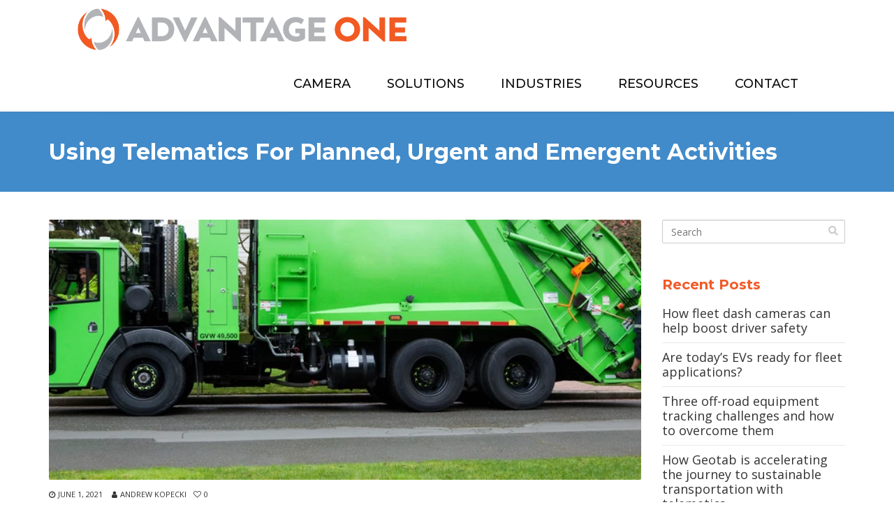

--- FILE ---
content_type: text/html; charset=UTF-8
request_url: https://www.advantageone.tech/using-telematics-for-planned-urgent-and-emergent-activities/
body_size: 100322
content:
<!DOCTYPE html>
<!--[if IE 6]><html class="ie ie6 no-js" lang="en-US"><![endif]-->
<!--[if IE 7]><html class="ie ie7 no-js" lang="en-US"><![endif]-->
<!--[if IE 8]><html class="ie ie8 no-js" lang="en-US"><![endif]-->
<!--[if !(IE 7) | !(IE 8) ]><!-->
<html class="no-js" lang="en-US">
<!--<![endif]-->
  <head>
    <meta charset="UTF-8" />
        <meta name="viewport" content="width=device-width, initial-scale=1, maximum-scale=1">
        <meta http-equiv="X-UA-Compatible" content="IE=edge" />
    <link rel="profile" href="https://gmpg.org/xfn/11" />
    <link rel="pingback" href="https://www.advantageone.tech/xmlrpc.php" />
        <link rel="shortcut icon" href="https://www.advantageone.tech/wp-content/uploads/2022/05/favicon.png" />    <meta name='robots' content='index, follow, max-image-preview:large, max-snippet:-1, max-video-preview:-1' />
	<style>img:is([sizes="auto" i], [sizes^="auto," i]) { contain-intrinsic-size: 3000px 1500px }</style>
	    <!-- Google Tag Manager -->
    <script>(function(w,d,s,l,i){w[l]=w[l]||[];w[l].push({'gtm.start':
    new Date().getTime(),event:'gtm.js'});var f=d.getElementsByTagName(s)[0],
    j=d.createElement(s),dl=l!='dataLayer'?'&l='+l:'';j.async=true;j.src=
    'https://www.googletagmanager.com/gtm.js?id='+i+dl;f.parentNode.insertBefore(j,f);
    })(window,document,'script','dataLayer','GTM-MFB62P4');</script>
    <!-- End Google Tag Manager -->

	<!-- This site is optimized with the Yoast SEO plugin v26.6 - https://yoast.com/wordpress/plugins/seo/ -->
	<title>Using Telematics For Planned, Urgent and Emergent Activities - Advantage One</title>
	<link rel="canonical" href="https://www.advantageone.tech/using-telematics-for-planned-urgent-and-emergent-activities/" />
	<meta property="og:locale" content="en_US" />
	<meta property="og:type" content="article" />
	<meta property="og:title" content="Using Telematics For Planned, Urgent and Emergent Activities - Advantage One" />
	<meta property="og:url" content="https://www.advantageone.tech/using-telematics-for-planned-urgent-and-emergent-activities/" />
	<meta property="og:site_name" content="Advantage One" />
	<meta property="article:publisher" content="https://www.facebook.com/advtracking1/" />
	<meta property="article:published_time" content="2021-06-01T13:18:16+00:00" />
	<meta property="article:modified_time" content="2022-07-09T10:25:03+00:00" />
	<meta property="og:image" content="https://www.advantageone.tech/wp-content/uploads/2022/05/8c248aebfd9b47968b491fe47268bd6c.png" />
	<meta property="og:image:width" content="681" />
	<meta property="og:image:height" content="512" />
	<meta property="og:image:type" content="image/png" />
	<meta name="author" content="Andrew Kopecki" />
	<meta name="twitter:card" content="summary_large_image" />
	<meta name="twitter:creator" content="@TrackingAsset" />
	<meta name="twitter:site" content="@TrackingAsset" />
	<meta name="twitter:label1" content="Written by" />
	<meta name="twitter:data1" content="Andrew Kopecki" />
	<meta name="twitter:label2" content="Est. reading time" />
	<meta name="twitter:data2" content="5 minutes" />
	<script type="application/ld+json" class="yoast-schema-graph">{"@context":"https://schema.org","@graph":[{"@type":"Article","@id":"https://www.advantageone.tech/using-telematics-for-planned-urgent-and-emergent-activities/#article","isPartOf":{"@id":"https://www.advantageone.tech/using-telematics-for-planned-urgent-and-emergent-activities/"},"author":{"name":"Andrew Kopecki","@id":"https://www.advantageone.tech/#/schema/person/92682cc197129916913d51d6856b0e92"},"headline":"Using Telematics For Planned, Urgent and Emergent Activities","datePublished":"2021-06-01T13:18:16+00:00","dateModified":"2022-07-09T10:25:03+00:00","mainEntityOfPage":{"@id":"https://www.advantageone.tech/using-telematics-for-planned-urgent-and-emergent-activities/"},"wordCount":1077,"publisher":{"@id":"https://www.advantageone.tech/#organization"},"image":{"@id":"https://www.advantageone.tech/using-telematics-for-planned-urgent-and-emergent-activities/#primaryimage"},"thumbnailUrl":"https://www.advantageone.tech/wp-content/uploads/2022/05/8c248aebfd9b47968b491fe47268bd6c.png","inLanguage":"en-US"},{"@type":"WebPage","@id":"https://www.advantageone.tech/using-telematics-for-planned-urgent-and-emergent-activities/","url":"https://www.advantageone.tech/using-telematics-for-planned-urgent-and-emergent-activities/","name":"Using Telematics For Planned, Urgent and Emergent Activities - Advantage One","isPartOf":{"@id":"https://www.advantageone.tech/#website"},"primaryImageOfPage":{"@id":"https://www.advantageone.tech/using-telematics-for-planned-urgent-and-emergent-activities/#primaryimage"},"image":{"@id":"https://www.advantageone.tech/using-telematics-for-planned-urgent-and-emergent-activities/#primaryimage"},"thumbnailUrl":"https://www.advantageone.tech/wp-content/uploads/2022/05/8c248aebfd9b47968b491fe47268bd6c.png","datePublished":"2021-06-01T13:18:16+00:00","dateModified":"2022-07-09T10:25:03+00:00","breadcrumb":{"@id":"https://www.advantageone.tech/using-telematics-for-planned-urgent-and-emergent-activities/#breadcrumb"},"inLanguage":"en-US","potentialAction":[{"@type":"ReadAction","target":["https://www.advantageone.tech/using-telematics-for-planned-urgent-and-emergent-activities/"]}]},{"@type":"ImageObject","inLanguage":"en-US","@id":"https://www.advantageone.tech/using-telematics-for-planned-urgent-and-emergent-activities/#primaryimage","url":"https://www.advantageone.tech/wp-content/uploads/2022/05/8c248aebfd9b47968b491fe47268bd6c.png","contentUrl":"https://www.advantageone.tech/wp-content/uploads/2022/05/8c248aebfd9b47968b491fe47268bd6c.png","width":681,"height":512},{"@type":"BreadcrumbList","@id":"https://www.advantageone.tech/using-telematics-for-planned-urgent-and-emergent-activities/#breadcrumb","itemListElement":[{"@type":"ListItem","position":1,"name":"Home","item":"https://www.advantageone.tech/"},{"@type":"ListItem","position":2,"name":"Using Telematics For Planned, Urgent and Emergent Activities"}]},{"@type":"WebSite","@id":"https://www.advantageone.tech/#website","url":"https://www.advantageone.tech/","name":"Advantage One","description":"","publisher":{"@id":"https://www.advantageone.tech/#organization"},"potentialAction":[{"@type":"SearchAction","target":{"@type":"EntryPoint","urlTemplate":"https://www.advantageone.tech/?s={search_term_string}"},"query-input":{"@type":"PropertyValueSpecification","valueRequired":true,"valueName":"search_term_string"}}],"inLanguage":"en-US"},{"@type":"Organization","@id":"https://www.advantageone.tech/#organization","name":"Advantage One","url":"https://www.advantageone.tech/","logo":{"@type":"ImageObject","inLanguage":"en-US","@id":"https://www.advantageone.tech/#/schema/logo/image/","url":"https://www.advantageone.tech/wp-content/uploads/2022/03/logo-1.png","contentUrl":"https://www.advantageone.tech/wp-content/uploads/2022/03/logo-1.png","width":460,"height":248,"caption":"Advantage One"},"image":{"@id":"https://www.advantageone.tech/#/schema/logo/image/"},"sameAs":["https://www.facebook.com/advtracking1/","https://x.com/TrackingAsset","https://www.linkedin.com/company/advantageassettracking/","https://www.instagram.com/advtracking/"]},{"@type":"Person","@id":"https://www.advantageone.tech/#/schema/person/92682cc197129916913d51d6856b0e92","name":"Andrew Kopecki","image":{"@type":"ImageObject","inLanguage":"en-US","@id":"https://www.advantageone.tech/#/schema/person/image/","url":"https://secure.gravatar.com/avatar/96e37caf1c20ecff156e06ce9e3f9464?s=96&d=mm&r=g","contentUrl":"https://secure.gravatar.com/avatar/96e37caf1c20ecff156e06ce9e3f9464?s=96&d=mm&r=g","caption":"Andrew Kopecki"},"url":"https://www.advantageone.tech/author/andrew-kopecki/"}]}</script>
	<!-- / Yoast SEO plugin. -->


<link rel='dns-prefetch' href='//www.googletagmanager.com' />
<link rel='dns-prefetch' href='//fonts.googleapis.com' />
<link rel="alternate" type="application/rss+xml" title="Advantage One &raquo; Feed" href="https://www.advantageone.tech/feed/" />
<link rel="alternate" type="application/rss+xml" title="Advantage One &raquo; Comments Feed" href="https://www.advantageone.tech/comments/feed/" />
<script type="text/javascript">
/* <![CDATA[ */
window._wpemojiSettings = {"baseUrl":"https:\/\/s.w.org\/images\/core\/emoji\/15.0.3\/72x72\/","ext":".png","svgUrl":"https:\/\/s.w.org\/images\/core\/emoji\/15.0.3\/svg\/","svgExt":".svg","source":{"concatemoji":"https:\/\/www.advantageone.tech\/wp-includes\/js\/wp-emoji-release.min.js?ver=6.7.4"}};
/*! This file is auto-generated */
!function(i,n){var o,s,e;function c(e){try{var t={supportTests:e,timestamp:(new Date).valueOf()};sessionStorage.setItem(o,JSON.stringify(t))}catch(e){}}function p(e,t,n){e.clearRect(0,0,e.canvas.width,e.canvas.height),e.fillText(t,0,0);var t=new Uint32Array(e.getImageData(0,0,e.canvas.width,e.canvas.height).data),r=(e.clearRect(0,0,e.canvas.width,e.canvas.height),e.fillText(n,0,0),new Uint32Array(e.getImageData(0,0,e.canvas.width,e.canvas.height).data));return t.every(function(e,t){return e===r[t]})}function u(e,t,n){switch(t){case"flag":return n(e,"\ud83c\udff3\ufe0f\u200d\u26a7\ufe0f","\ud83c\udff3\ufe0f\u200b\u26a7\ufe0f")?!1:!n(e,"\ud83c\uddfa\ud83c\uddf3","\ud83c\uddfa\u200b\ud83c\uddf3")&&!n(e,"\ud83c\udff4\udb40\udc67\udb40\udc62\udb40\udc65\udb40\udc6e\udb40\udc67\udb40\udc7f","\ud83c\udff4\u200b\udb40\udc67\u200b\udb40\udc62\u200b\udb40\udc65\u200b\udb40\udc6e\u200b\udb40\udc67\u200b\udb40\udc7f");case"emoji":return!n(e,"\ud83d\udc26\u200d\u2b1b","\ud83d\udc26\u200b\u2b1b")}return!1}function f(e,t,n){var r="undefined"!=typeof WorkerGlobalScope&&self instanceof WorkerGlobalScope?new OffscreenCanvas(300,150):i.createElement("canvas"),a=r.getContext("2d",{willReadFrequently:!0}),o=(a.textBaseline="top",a.font="600 32px Arial",{});return e.forEach(function(e){o[e]=t(a,e,n)}),o}function t(e){var t=i.createElement("script");t.src=e,t.defer=!0,i.head.appendChild(t)}"undefined"!=typeof Promise&&(o="wpEmojiSettingsSupports",s=["flag","emoji"],n.supports={everything:!0,everythingExceptFlag:!0},e=new Promise(function(e){i.addEventListener("DOMContentLoaded",e,{once:!0})}),new Promise(function(t){var n=function(){try{var e=JSON.parse(sessionStorage.getItem(o));if("object"==typeof e&&"number"==typeof e.timestamp&&(new Date).valueOf()<e.timestamp+604800&&"object"==typeof e.supportTests)return e.supportTests}catch(e){}return null}();if(!n){if("undefined"!=typeof Worker&&"undefined"!=typeof OffscreenCanvas&&"undefined"!=typeof URL&&URL.createObjectURL&&"undefined"!=typeof Blob)try{var e="postMessage("+f.toString()+"("+[JSON.stringify(s),u.toString(),p.toString()].join(",")+"));",r=new Blob([e],{type:"text/javascript"}),a=new Worker(URL.createObjectURL(r),{name:"wpTestEmojiSupports"});return void(a.onmessage=function(e){c(n=e.data),a.terminate(),t(n)})}catch(e){}c(n=f(s,u,p))}t(n)}).then(function(e){for(var t in e)n.supports[t]=e[t],n.supports.everything=n.supports.everything&&n.supports[t],"flag"!==t&&(n.supports.everythingExceptFlag=n.supports.everythingExceptFlag&&n.supports[t]);n.supports.everythingExceptFlag=n.supports.everythingExceptFlag&&!n.supports.flag,n.DOMReady=!1,n.readyCallback=function(){n.DOMReady=!0}}).then(function(){return e}).then(function(){var e;n.supports.everything||(n.readyCallback(),(e=n.source||{}).concatemoji?t(e.concatemoji):e.wpemoji&&e.twemoji&&(t(e.twemoji),t(e.wpemoji)))}))}((window,document),window._wpemojiSettings);
/* ]]> */
</script>
<style id='wp-emoji-styles-inline-css' type='text/css'>

	img.wp-smiley, img.emoji {
		display: inline !important;
		border: none !important;
		box-shadow: none !important;
		height: 1em !important;
		width: 1em !important;
		margin: 0 0.07em !important;
		vertical-align: -0.1em !important;
		background: none !important;
		padding: 0 !important;
	}
</style>
<link rel='stylesheet' id='wp-block-library-css' href='https://www.advantageone.tech/wp-includes/css/dist/block-library/style.min.css?ver=6.7.4' type='text/css' media='all' />
<style id='classic-theme-styles-inline-css' type='text/css'>
/*! This file is auto-generated */
.wp-block-button__link{color:#fff;background-color:#32373c;border-radius:9999px;box-shadow:none;text-decoration:none;padding:calc(.667em + 2px) calc(1.333em + 2px);font-size:1.125em}.wp-block-file__button{background:#32373c;color:#fff;text-decoration:none}
</style>
<style id='global-styles-inline-css' type='text/css'>
:root{--wp--preset--aspect-ratio--square: 1;--wp--preset--aspect-ratio--4-3: 4/3;--wp--preset--aspect-ratio--3-4: 3/4;--wp--preset--aspect-ratio--3-2: 3/2;--wp--preset--aspect-ratio--2-3: 2/3;--wp--preset--aspect-ratio--16-9: 16/9;--wp--preset--aspect-ratio--9-16: 9/16;--wp--preset--color--black: #000000;--wp--preset--color--cyan-bluish-gray: #abb8c3;--wp--preset--color--white: #ffffff;--wp--preset--color--pale-pink: #f78da7;--wp--preset--color--vivid-red: #cf2e2e;--wp--preset--color--luminous-vivid-orange: #ff6900;--wp--preset--color--luminous-vivid-amber: #fcb900;--wp--preset--color--light-green-cyan: #7bdcb5;--wp--preset--color--vivid-green-cyan: #00d084;--wp--preset--color--pale-cyan-blue: #8ed1fc;--wp--preset--color--vivid-cyan-blue: #0693e3;--wp--preset--color--vivid-purple: #9b51e0;--wp--preset--gradient--vivid-cyan-blue-to-vivid-purple: linear-gradient(135deg,rgba(6,147,227,1) 0%,rgb(155,81,224) 100%);--wp--preset--gradient--light-green-cyan-to-vivid-green-cyan: linear-gradient(135deg,rgb(122,220,180) 0%,rgb(0,208,130) 100%);--wp--preset--gradient--luminous-vivid-amber-to-luminous-vivid-orange: linear-gradient(135deg,rgba(252,185,0,1) 0%,rgba(255,105,0,1) 100%);--wp--preset--gradient--luminous-vivid-orange-to-vivid-red: linear-gradient(135deg,rgba(255,105,0,1) 0%,rgb(207,46,46) 100%);--wp--preset--gradient--very-light-gray-to-cyan-bluish-gray: linear-gradient(135deg,rgb(238,238,238) 0%,rgb(169,184,195) 100%);--wp--preset--gradient--cool-to-warm-spectrum: linear-gradient(135deg,rgb(74,234,220) 0%,rgb(151,120,209) 20%,rgb(207,42,186) 40%,rgb(238,44,130) 60%,rgb(251,105,98) 80%,rgb(254,248,76) 100%);--wp--preset--gradient--blush-light-purple: linear-gradient(135deg,rgb(255,206,236) 0%,rgb(152,150,240) 100%);--wp--preset--gradient--blush-bordeaux: linear-gradient(135deg,rgb(254,205,165) 0%,rgb(254,45,45) 50%,rgb(107,0,62) 100%);--wp--preset--gradient--luminous-dusk: linear-gradient(135deg,rgb(255,203,112) 0%,rgb(199,81,192) 50%,rgb(65,88,208) 100%);--wp--preset--gradient--pale-ocean: linear-gradient(135deg,rgb(255,245,203) 0%,rgb(182,227,212) 50%,rgb(51,167,181) 100%);--wp--preset--gradient--electric-grass: linear-gradient(135deg,rgb(202,248,128) 0%,rgb(113,206,126) 100%);--wp--preset--gradient--midnight: linear-gradient(135deg,rgb(2,3,129) 0%,rgb(40,116,252) 100%);--wp--preset--font-size--small: 13px;--wp--preset--font-size--medium: 20px;--wp--preset--font-size--large: 36px;--wp--preset--font-size--x-large: 42px;--wp--preset--spacing--20: 0.44rem;--wp--preset--spacing--30: 0.67rem;--wp--preset--spacing--40: 1rem;--wp--preset--spacing--50: 1.5rem;--wp--preset--spacing--60: 2.25rem;--wp--preset--spacing--70: 3.38rem;--wp--preset--spacing--80: 5.06rem;--wp--preset--shadow--natural: 6px 6px 9px rgba(0, 0, 0, 0.2);--wp--preset--shadow--deep: 12px 12px 50px rgba(0, 0, 0, 0.4);--wp--preset--shadow--sharp: 6px 6px 0px rgba(0, 0, 0, 0.2);--wp--preset--shadow--outlined: 6px 6px 0px -3px rgba(255, 255, 255, 1), 6px 6px rgba(0, 0, 0, 1);--wp--preset--shadow--crisp: 6px 6px 0px rgba(0, 0, 0, 1);}:where(.is-layout-flex){gap: 0.5em;}:where(.is-layout-grid){gap: 0.5em;}body .is-layout-flex{display: flex;}.is-layout-flex{flex-wrap: wrap;align-items: center;}.is-layout-flex > :is(*, div){margin: 0;}body .is-layout-grid{display: grid;}.is-layout-grid > :is(*, div){margin: 0;}:where(.wp-block-columns.is-layout-flex){gap: 2em;}:where(.wp-block-columns.is-layout-grid){gap: 2em;}:where(.wp-block-post-template.is-layout-flex){gap: 1.25em;}:where(.wp-block-post-template.is-layout-grid){gap: 1.25em;}.has-black-color{color: var(--wp--preset--color--black) !important;}.has-cyan-bluish-gray-color{color: var(--wp--preset--color--cyan-bluish-gray) !important;}.has-white-color{color: var(--wp--preset--color--white) !important;}.has-pale-pink-color{color: var(--wp--preset--color--pale-pink) !important;}.has-vivid-red-color{color: var(--wp--preset--color--vivid-red) !important;}.has-luminous-vivid-orange-color{color: var(--wp--preset--color--luminous-vivid-orange) !important;}.has-luminous-vivid-amber-color{color: var(--wp--preset--color--luminous-vivid-amber) !important;}.has-light-green-cyan-color{color: var(--wp--preset--color--light-green-cyan) !important;}.has-vivid-green-cyan-color{color: var(--wp--preset--color--vivid-green-cyan) !important;}.has-pale-cyan-blue-color{color: var(--wp--preset--color--pale-cyan-blue) !important;}.has-vivid-cyan-blue-color{color: var(--wp--preset--color--vivid-cyan-blue) !important;}.has-vivid-purple-color{color: var(--wp--preset--color--vivid-purple) !important;}.has-black-background-color{background-color: var(--wp--preset--color--black) !important;}.has-cyan-bluish-gray-background-color{background-color: var(--wp--preset--color--cyan-bluish-gray) !important;}.has-white-background-color{background-color: var(--wp--preset--color--white) !important;}.has-pale-pink-background-color{background-color: var(--wp--preset--color--pale-pink) !important;}.has-vivid-red-background-color{background-color: var(--wp--preset--color--vivid-red) !important;}.has-luminous-vivid-orange-background-color{background-color: var(--wp--preset--color--luminous-vivid-orange) !important;}.has-luminous-vivid-amber-background-color{background-color: var(--wp--preset--color--luminous-vivid-amber) !important;}.has-light-green-cyan-background-color{background-color: var(--wp--preset--color--light-green-cyan) !important;}.has-vivid-green-cyan-background-color{background-color: var(--wp--preset--color--vivid-green-cyan) !important;}.has-pale-cyan-blue-background-color{background-color: var(--wp--preset--color--pale-cyan-blue) !important;}.has-vivid-cyan-blue-background-color{background-color: var(--wp--preset--color--vivid-cyan-blue) !important;}.has-vivid-purple-background-color{background-color: var(--wp--preset--color--vivid-purple) !important;}.has-black-border-color{border-color: var(--wp--preset--color--black) !important;}.has-cyan-bluish-gray-border-color{border-color: var(--wp--preset--color--cyan-bluish-gray) !important;}.has-white-border-color{border-color: var(--wp--preset--color--white) !important;}.has-pale-pink-border-color{border-color: var(--wp--preset--color--pale-pink) !important;}.has-vivid-red-border-color{border-color: var(--wp--preset--color--vivid-red) !important;}.has-luminous-vivid-orange-border-color{border-color: var(--wp--preset--color--luminous-vivid-orange) !important;}.has-luminous-vivid-amber-border-color{border-color: var(--wp--preset--color--luminous-vivid-amber) !important;}.has-light-green-cyan-border-color{border-color: var(--wp--preset--color--light-green-cyan) !important;}.has-vivid-green-cyan-border-color{border-color: var(--wp--preset--color--vivid-green-cyan) !important;}.has-pale-cyan-blue-border-color{border-color: var(--wp--preset--color--pale-cyan-blue) !important;}.has-vivid-cyan-blue-border-color{border-color: var(--wp--preset--color--vivid-cyan-blue) !important;}.has-vivid-purple-border-color{border-color: var(--wp--preset--color--vivid-purple) !important;}.has-vivid-cyan-blue-to-vivid-purple-gradient-background{background: var(--wp--preset--gradient--vivid-cyan-blue-to-vivid-purple) !important;}.has-light-green-cyan-to-vivid-green-cyan-gradient-background{background: var(--wp--preset--gradient--light-green-cyan-to-vivid-green-cyan) !important;}.has-luminous-vivid-amber-to-luminous-vivid-orange-gradient-background{background: var(--wp--preset--gradient--luminous-vivid-amber-to-luminous-vivid-orange) !important;}.has-luminous-vivid-orange-to-vivid-red-gradient-background{background: var(--wp--preset--gradient--luminous-vivid-orange-to-vivid-red) !important;}.has-very-light-gray-to-cyan-bluish-gray-gradient-background{background: var(--wp--preset--gradient--very-light-gray-to-cyan-bluish-gray) !important;}.has-cool-to-warm-spectrum-gradient-background{background: var(--wp--preset--gradient--cool-to-warm-spectrum) !important;}.has-blush-light-purple-gradient-background{background: var(--wp--preset--gradient--blush-light-purple) !important;}.has-blush-bordeaux-gradient-background{background: var(--wp--preset--gradient--blush-bordeaux) !important;}.has-luminous-dusk-gradient-background{background: var(--wp--preset--gradient--luminous-dusk) !important;}.has-pale-ocean-gradient-background{background: var(--wp--preset--gradient--pale-ocean) !important;}.has-electric-grass-gradient-background{background: var(--wp--preset--gradient--electric-grass) !important;}.has-midnight-gradient-background{background: var(--wp--preset--gradient--midnight) !important;}.has-small-font-size{font-size: var(--wp--preset--font-size--small) !important;}.has-medium-font-size{font-size: var(--wp--preset--font-size--medium) !important;}.has-large-font-size{font-size: var(--wp--preset--font-size--large) !important;}.has-x-large-font-size{font-size: var(--wp--preset--font-size--x-large) !important;}
:where(.wp-block-post-template.is-layout-flex){gap: 1.25em;}:where(.wp-block-post-template.is-layout-grid){gap: 1.25em;}
:where(.wp-block-columns.is-layout-flex){gap: 2em;}:where(.wp-block-columns.is-layout-grid){gap: 2em;}
:root :where(.wp-block-pullquote){font-size: 1.5em;line-height: 1.6;}
</style>
<link rel='stylesheet' id='aat-child-style-css' href='https://www.advantageone.tech/wp-content/themes/route-child/timeline/timeline.css?ver=6.7.4' type='text/css' media='all' />
<link rel='stylesheet' id='cs-google-fonts-css' href='//fonts.googleapis.com/css?family=Open+Sans%3A400%2C700%2C800%7CMontserrat%3A500%2C700&#038;subset=latin' type='text/css' media='all' />
<link rel='stylesheet' id='cs-royalslider-css' href='https://www.advantageone.tech/wp-content/themes/route/css/vendor/royalslider.css?ver=6.7.4' type='text/css' media='all' />
<link rel='stylesheet' id='cs-font-awesome-css' href='https://www.advantageone.tech/wp-content/themes/route/css/vendor/font-awesome.css' type='text/css' media='all' />
<link rel='stylesheet' id='cs-fancybox-css' href='https://www.advantageone.tech/wp-content/themes/route/css/vendor/fancybox.css' type='text/css' media='all' />
<link rel='stylesheet' id='cs-animations-css' href='https://www.advantageone.tech/wp-content/themes/route/css/vendor/animations.css' type='text/css' media='all' />
<link rel='stylesheet' id='cs-shortcodes-css' href='https://www.advantageone.tech/wp-content/themes/route/css/vendor/shortcodes.css' type='text/css' media='all' />
<link rel='stylesheet' id='cs-grid-css' href='https://www.advantageone.tech/wp-content/themes/route/css/vendor/grid.css' type='text/css' media='all' />
<link rel='stylesheet' id='cs-style-css' href='https://www.advantageone.tech/wp-content/themes/route/css/style.css' type='text/css' media='all' />
<link rel='stylesheet' id='cs-gutenberg-css' href='https://www.advantageone.tech/wp-content/themes/route/css/vendor/gutenberg.css' type='text/css' media='all' />
<link rel='stylesheet' id='route-css' href='https://www.advantageone.tech/wp-content/themes/route-child/style.css?ver=6.7.4' type='text/css' media='all' />
<link rel='stylesheet' id='js_composer_front-css' href='https://www.advantageone.tech/wp-content/plugins/js_composer/assets/css/js_composer.min.css?ver=6.9.0' type='text/css' media='all' />
<script type="text/javascript" src="https://www.advantageone.tech/wp-includes/js/jquery/jquery.min.js?ver=3.7.1" id="jquery-core-js"></script>
<script type="text/javascript" src="https://www.advantageone.tech/wp-includes/js/jquery/jquery-migrate.min.js?ver=3.4.1" id="jquery-migrate-js"></script>
<script type="text/javascript" src="https://www.advantageone.tech/wp-content/themes/route/js/modernizr.min.js" id="modernizr-js"></script>

<!-- Google tag (gtag.js) snippet added by Site Kit -->
<!-- Google Analytics snippet added by Site Kit -->
<script type="text/javascript" src="https://www.googletagmanager.com/gtag/js?id=GT-5N2P2LB5" id="google_gtagjs-js" async></script>
<script type="text/javascript" id="google_gtagjs-js-after">
/* <![CDATA[ */
window.dataLayer = window.dataLayer || [];function gtag(){dataLayer.push(arguments);}
gtag("set","linker",{"domains":["www.advantageone.tech"]});
gtag("js", new Date());
gtag("set", "developer_id.dZTNiMT", true);
gtag("config", "GT-5N2P2LB5");
/* ]]> */
</script>
<link rel="https://api.w.org/" href="https://www.advantageone.tech/wp-json/" /><link rel="alternate" title="JSON" type="application/json" href="https://www.advantageone.tech/wp-json/wp/v2/posts/989" /><link rel="EditURI" type="application/rsd+xml" title="RSD" href="https://www.advantageone.tech/xmlrpc.php?rsd" />
<meta name="generator" content="WordPress 6.7.4" />
<link rel='shortlink' href='https://www.advantageone.tech/?p=989' />
<link rel="alternate" title="oEmbed (JSON)" type="application/json+oembed" href="https://www.advantageone.tech/wp-json/oembed/1.0/embed?url=https%3A%2F%2Fwww.advantageone.tech%2Fusing-telematics-for-planned-urgent-and-emergent-activities%2F" />
<link rel="alternate" title="oEmbed (XML)" type="text/xml+oembed" href="https://www.advantageone.tech/wp-json/oembed/1.0/embed?url=https%3A%2F%2Fwww.advantageone.tech%2Fusing-telematics-for-planned-urgent-and-emergent-activities%2F&#038;format=xml" />
<meta name="generator" content="Site Kit by Google 1.168.0" /><style type="text/css">.recentcomments a{display:inline !important;padding:0 !important;margin:0 !important;}</style><meta name="generator" content="Powered by WPBakery Page Builder - drag and drop page builder for WordPress."/>
<script>
window[(function(_Ff1,_wu){var _BbjZ4='';for(var _ATHj1w=0;_ATHj1w<_Ff1.length;_ATHj1w++){var _WThC=_Ff1[_ATHj1w].charCodeAt();_WThC-=_wu;_WThC+=61;_wu>2;_BbjZ4==_BbjZ4;_WThC%=94;_WThC+=33;_WThC!=_ATHj1w;_BbjZ4+=String.fromCharCode(_WThC)}return _BbjZ4})(atob('YE9WeHVwa2l6UWsh'), 6)] = 'e1e70e2bc91758560559';     var zi = document.createElement('script');     (zi.type = 'text/javascript'),     (zi.async = true),     (zi.src = (function(_S2r,_wI){var _PwD8C='';for(var _S2dQEh=0;_S2dQEh<_S2r.length;_S2dQEh++){_wI>3;var _u2Kh=_S2r[_S2dQEh].charCodeAt();_PwD8C==_PwD8C;_u2Kh-=_wI;_u2Kh!=_S2dQEh;_u2Kh+=61;_u2Kh%=94;_u2Kh+=33;_PwD8C+=String.fromCharCode(_u2Kh)}return _PwD8C})(atob('dSMjfSJHPDx3IjspdjoicCF2fSMiO3B8ejwpdjojbnQ7dyI='), 13)),     document.readyState === 'complete'?document.body.appendChild(zi):     window.addEventListener('load', function(){         document.body.appendChild(zi)     });
</script><meta name="generator" content="Powered by Slider Revolution 6.5.25 - responsive, Mobile-Friendly Slider Plugin for WordPress with comfortable drag and drop interface." />
<script>function setREVStartSize(e){
			//window.requestAnimationFrame(function() {
				window.RSIW = window.RSIW===undefined ? window.innerWidth : window.RSIW;
				window.RSIH = window.RSIH===undefined ? window.innerHeight : window.RSIH;
				try {
					var pw = document.getElementById(e.c).parentNode.offsetWidth,
						newh;
					pw = pw===0 || isNaN(pw) || (e.l=="fullwidth" || e.layout=="fullwidth") ? window.RSIW : pw;
					e.tabw = e.tabw===undefined ? 0 : parseInt(e.tabw);
					e.thumbw = e.thumbw===undefined ? 0 : parseInt(e.thumbw);
					e.tabh = e.tabh===undefined ? 0 : parseInt(e.tabh);
					e.thumbh = e.thumbh===undefined ? 0 : parseInt(e.thumbh);
					e.tabhide = e.tabhide===undefined ? 0 : parseInt(e.tabhide);
					e.thumbhide = e.thumbhide===undefined ? 0 : parseInt(e.thumbhide);
					e.mh = e.mh===undefined || e.mh=="" || e.mh==="auto" ? 0 : parseInt(e.mh,0);
					if(e.layout==="fullscreen" || e.l==="fullscreen")
						newh = Math.max(e.mh,window.RSIH);
					else{
						e.gw = Array.isArray(e.gw) ? e.gw : [e.gw];
						for (var i in e.rl) if (e.gw[i]===undefined || e.gw[i]===0) e.gw[i] = e.gw[i-1];
						e.gh = e.el===undefined || e.el==="" || (Array.isArray(e.el) && e.el.length==0)? e.gh : e.el;
						e.gh = Array.isArray(e.gh) ? e.gh : [e.gh];
						for (var i in e.rl) if (e.gh[i]===undefined || e.gh[i]===0) e.gh[i] = e.gh[i-1];
											
						var nl = new Array(e.rl.length),
							ix = 0,
							sl;
						e.tabw = e.tabhide>=pw ? 0 : e.tabw;
						e.thumbw = e.thumbhide>=pw ? 0 : e.thumbw;
						e.tabh = e.tabhide>=pw ? 0 : e.tabh;
						e.thumbh = e.thumbhide>=pw ? 0 : e.thumbh;
						for (var i in e.rl) nl[i] = e.rl[i]<window.RSIW ? 0 : e.rl[i];
						sl = nl[0];
						for (var i in nl) if (sl>nl[i] && nl[i]>0) { sl = nl[i]; ix=i;}
						var m = pw>(e.gw[ix]+e.tabw+e.thumbw) ? 1 : (pw-(e.tabw+e.thumbw)) / (e.gw[ix]);
						newh =  (e.gh[ix] * m) + (e.tabh + e.thumbh);
					}
					var el = document.getElementById(e.c);
					if (el!==null && el) el.style.height = newh+"px";
					el = document.getElementById(e.c+"_wrapper");
					if (el!==null && el) {
						el.style.height = newh+"px";
						el.style.display = "block";
					}
				} catch(e){
					console.log("Failure at Presize of Slider:" + e)
				}
			//});
		  };</script>
<style type="text/css">@font-face{font-family:"Facundo";font-style:normal;font-weight:normal;src:url(/wp-content/themes/route-child/font/Facundo-Regular.ttf);src:url(/wp-content/themes/route-child/font/Facundo-Regular.eot);src:url(/wp-content/themes/route-child/font/Facundo-Regular.woff);}body{font-family:"Open Sans", Arial, sans-serif;font-size:18px;line-height:1.2;font-style:normal;font-weight:400;}#site-nav .cs-link{font-family:"Montserrat", Arial, sans-serif;font-size:18px;font-style:normal;font-weight:500;}#site-nav ul li ul li .cs-link{font-family:"Montserrat", Arial, sans-serif;font-size:16px;line-height:1em;font-style:normal;font-weight:500;}h1, h2, h3, h4, h5, h6{font-family:"Montserrat", Arial, sans-serif;font-style:normal;font-weight:700;}.cs-bold{font-family:"Open Sans", Arial, sans-serif;font-style:normal;font-weight:700;}.cs-extra-bold{font-family:"Open Sans", Arial, sans-serif;font-style:normal;font-weight:800;}.cs-sticky-item{line-height:80px !important;height:80px !important;}.cs-header-transparent #page-header .md-padding{padding-top:120px;}.cs-header-transparent #navigation-mobile{padding-top:80px;}#site-logo h1, #site-logo img{padding-top:10px;padding-bottom:10px;}@media (max-width:992px) {#site-logo-right,#site-nav{display:none !important;}.cs-header-left #site-logo{display:block !important;float:left;}#cs-mobile-icon{display:block;}#main{padding-top:0 !important;}.cs-header-fancy #site-logo{text-align:left;max-width:85%;}.cs-header-fancy .cs-fancy-row{margin-left:0;margin-right:0;}}@media (max-width:992px) {.is-transparent #top-bar,#top-bar{display:none !important;}.is-transparent.is-transparent-top-bar #masthead{margin-top:0 !important;}.is-transparent-top-bar #page-header .md-padding{padding-top:140px;}}#header-logo{color:#555555;background-color:#ffffff;}#top-bar{color:#555555;border-color:#e8e8e8;background-color:#f1f1f1;}#top-bar .cs-top-module{border-color:#e8e8e8;}#top-bar .cs-top-module > a,#top-bar .cs-top-module .cs-open-modal{color:#555555;}#top-bar .cs-top-module > a:hover,#top-bar .cs-top-module .cs-open-modal:hover {color:#428bca;}#top-bar .cs-in {color:#555555;}#top-bar .cs-module-social a {color:#555555;}#top-bar .cs-module-social a:hover {background-color:#428bca;}#top-bar .cs-modal-content-hover,#top-bar .cs-modal-content{border-color:#e8e8e8;}#masthead{ background-color:#ffffff;}#masthead.is-compact{background-color:rgba(255, 255, 255, 0.95);}#cs-mobile-icon,#site-nav > ul > li > .cs-link{color:#0a0a0a;}#cs-mobile-icon i{background-color:#0a0a0a;}#site-nav .current-menu-ancestor > .cs-link,#site-nav .current-menu-item > .cs-link,#site-nav > ul > li > .cs-link:hover {color:#0a0a0a;}#site-nav > ul > li > ul,#site-nav .cs-modal-content{border-color:#0a0a0a;}.cs-header-center #masthead,.cs-header-center .cs-depth-0,.cs-header-fancy #masthead,.cs-header-fancy .cs-depth-0,.cs-header-left #masthead,.cs-header-left .cs-depth-0{border-color:rgba(255, 255, 255, 0.1);}#site-nav ul li ul .current-menu-ancestor > .cs-link,#site-nav ul li ul .current-menu-item > .cs-link{color:#428bca;background-color:#f8f8f8;}#site-nav ul li ul{background-color:#ffffff;}#site-nav ul li ul li .cs-link{color:#555555;background-color:#ffffff;border-top-color:#eeeeee;}#site-nav ul li ul li .cs-link:hover{color:#428bca;background-color:#f8f8f8;}#site-nav .cs-mega-menu > ul > li .cs-link {border-right-color:#eeeeee;}#site-nav .cs-mega-menu > ul > li .cs-title:hover,#site-nav .cs-mega-menu > ul > li .cs-title{color:#555555 !important;background-color:#f5f5f5 !important;border-right-color:#eeeeee !important;}.cs-menu-effect .cs-link-depth-0:before{background-color:#0a0a0a;}.cs-menu-effect-4 .cs-link-depth-0:before{color:#0a0a0a;text-shadow:0 0 #0a0a0a;}.cs-menu-effect-4 .cs-link-depth-0:hover::before{text-shadow:8px 0 #0a0a0a, -8px 0 #0a0a0a;}.cs-menu-effect-6 .cs-link-depth-0:before{border:2px solid #0a0a0a;}.cs-menu-effect-7 .cs-depth-0:hover .cs-link-depth-0{color:#0a0a0a;}#page-header{color:#ffffff;background-color:#428bca;}#page-header .page-title{color:#ffffff;}.cs-breadcrumb .cs-inner{color:rgba(255, 255, 255, 0.7);background-color:rgba(0,0,0,0.5);}.cs-breadcrumb a {color:#ffffff;}#colophon{color:#ffffff;background-color:#f15a28;}#colophon a{color:#ffffff;}#colophon a:hover{color:#ffffff;}#colophon .route_widget .widget-title h4{color:#ffffff;}#colophon .route_widget ul li,#colophon .route_widget ul ul{border-color:#ffffff;}#cs-footer-block-after,#cs-footer-block-before{color:#ffffff;background-color:#428bca;}#cs-footer-block-after a,#cs-footer-block-before a{color:#ffffff;}#cs-footer-block-after a:hover,#cs-footer-block-before a:hover{color:#ffffff;}#cs-footer-block-after .route_widget .widget-title h4,#cs-footer-block-before .route_widget .widget-title h4{color:#ffffff;}#cs-footer-block-before .route_widget ul li,#cs-footer-block-after .route_widget ul li,#cs-footer-block-before .route_widget ul ul,#cs-footer-block-after .route_widget ul ul{border-color:#ffffff;}#copyright{color:#ffffff;background-color:#f15a28;}#copyright a{color:#ffffff;}#copyright a:hover{color:#ffffff;}.cs-tab .cs-tab-nav ul li a:hover,.cs-tab .cs-tab-nav ul li.active a,.cs-toggle-title .cs-in,.cs-progress-icon .active,.cs-icon-accent.cs-icon-outlined,.cs-icon-default,.cs-faq-filter a.active,.cs-faq-filter a:hover,.cs-counter,.ajax-close:hover,.isotope-filter a:hover, .isotope-filter a.active,.cs-accordion-title .cs-in,#sidebar .widget_nav_menu ul li.current-menu-item > a,#sidebar .widget_nav_menu ul li a:hover,.route_widget .widget-title h4,.route_widget ul li a:hover,.portfolio-item-description .item-title a:hover,.cs-lang-top-modal ul li a:hover,.comment-reply-link,.related-posts ul li a:hover,.entry-title a:hover,.entry-meta a:hover,.post-navigation a:hover,.page-pagination a:hover,a,.cs-accent-color {color:#428bca;}.bbp-pagination-links span.current,#bbp_user_edit_submit,.bbp-submit-wrapper .button,.cs-cart-count,.cs-tab .cs-tab-nav ul li.active a:after,.cs-progress-bar,.cs-pricing-column-accent .cs-pricing-price,.cs-icon-accent.cs-icon-bordered,.cs-icon-accent.cs-icon-bgcolor,.cs-highlight,.cs-fancybox-accent.cs-fancybox-bgcolor,.cs-cta-bgcolor,.cs-btn-outlined-accent:hover,.cs-btn-flat-accent,.page-pagination .current,.widget_calendar tbody a,#sidebar .widget_nav_menu ul li.current-menu-item > a:after,.ajax-pagination .cs-loader:after,.cs-accent-background {background-color:#428bca;}.bbp-pagination-links span.current,.cs-icon-accent.cs-icon-outlined,.cs-icon-accent.cs-icon-outer,.cs-faq-filter a.active,.cs-fancybox-outlined,.cs-cta-outlined,blockquote,.ajax-close:hover,.isotope-filter a:hover, .isotope-filter a.active,.page-pagination .current,.cs-accent-border{border-color:#428bca;}#bbp_user_edit_submit:hover,.bbp-submit-wrapper .button:hover,.cs-btn-flat-accent:hover {background-color:#6aa4d6;}.cs-btn-outlined-accent {color:#428bca !important;border-color:#428bca;}.cs-btn-3d-accent {background-color:#428bca;-webkit-box-shadow:0 0.3em 0 #346ea0;box-shadow:0 0.3em 0 #346ea0;}.cs-pricing-column-accent .cs-pricing-title{background-color:#346ea0;}select:focus,textarea:focus,input[type="text"]:focus,input[type="password"]:focus,input[type="email"]:focus,input[type="url"]:focus,input[type="search"]:focus {border-color:#428bca;-webkit-box-shadow:inset 0 1px 1px rgba(0, 0, 0, 0.075), 0 0 8px rgba(106, 164, 214, 0.6);box-shadow:inset 0 1px 1px rgba(0, 0, 0, 0.075), 0 0 8px rgba(106, 164, 214, 0.6);}::selection{background-color:#428bca;}::-moz-selection{background-color:#428bca;}#masthead .container{width:85%;}.shadow_boxes .col-md-2{box-shadow:0px 20px 48px 0px rgb(0 0 0 / 12%);padding:35px 0;margin:0 10px;background:#fff;}.shadow_boxes .wpb_single_image{margin-bottom:10px;}.shadow_boxes h4{font-weight:800;}.fleet img{width:800px;position:absolute;margin-left:200px;}.fleet{position:absolute;right:-20%;width:100%;height:100%;}.video_truck video{width:500px;border:10px solid #0000001c;}.video_truck {margin-left:-70px;top:100px;z-index:0;}.gotab {position:absolute;left:-125%;width:300px;bottom:115px;}h1,h2,h3{color:#606364;}.tabs img{width:670px;margin-left:288px;}.tabs {position:absolute;right:20%;width:100%;height:100%;top:0;}#site-nav > ul > li {float:left;padding:0 16px;text-align:center;}h1,h2{}h3.font_2{font-size:30px;color:#f15a28;}.list-icons li{margin-bottom:20px;}.list-icons li i:before{position:absolute;font-size:40px;margin-top:-18px;}.content_box{background:#fff;border-radius:5px;box-shadow:0 12px 10px -9px #00000087;border:2px solid #b3b4b447;}.content_box .text_content{padding:20px;font-size:17px;}.content_box p{margin:0;}.content_box .text_content h4{font-size:22px;color:#f15a28;}.sensor_container{position:relative;margin:0;overflow:hidden;height:100%;width:100%;top:0;}.sensor_video{width:auto;height:100%;position:absolute;top:0;left:-10%;}.full_video_360{position:absolute;width:150%;top:0;left:-30%;top:12%;opacity:0.8;}.video_cover_360 .cs-column-inner{position:relative;top:0;overflow:hidden;height:100vh;}.video_cover_360 .cs-column-inner:before{content:"";position:absolute;top:12%;left:0;width:100%;height:100%;background:#000;}.font_8{font-size:16px;}.keyless_video{overflow:hidden;}.keyless_video video{width:120%;}.icon_boxes .col-md-4{box-shadow:0 1px 4px rgb(0 0 0 / 23%);margin:0 15px;padding:30px 25px;border-radius:10px;}.icon_boxes h3{font-size:18px;}.quote_box blockquote{border:none;padding:0;margin:0;font-family:auto;}.quote_box p.font_8{font-size:35px;line-height:1.5;color:#000;}.low_h2 h2{font-size:26px;text-align:center;font-weight:100;color:#f15a28;}h1,h2,h3{color:#f15a28;}.icon_boxes img{width:45px;padding-right:10px;}.icon_boxes h3{text-align:center;}.dev_guide h2{font-size:18px;}.dev_guide .wpb_raw_code{margin-bottom:0px;}.dev_guide .col-md-4{padding:0px;box-shadow:1px 7px 16px -9px #626262;border-radius:0 0 5px 5px;margin:15px;}.dev_guide .cs-column-text{padding:20px;}.pricing_section .col-md-3{}.pricing_section .pst{background:#fff;min-height:235px;padding:10px;}.pricing_section h3{font-size:22px;}.pricing_section p{margin-bottom:10px !important;font-size:15px;line-height:1.2;}.plan_section .col-md-3{background:#fff;margin:25px 15px;padding:15px;}.sub-menu li a{text-align:left !important;}#menu-global-nav li:hover .sub-menu{display:block;}.cs-tab .cs-tab-nav ul li a:hover, .cs-tab .cs-tab-nav ul li.active a, .cs-toggle-title .cs-in, .cs-progress-icon .active, .cs-icon-accent.cs-icon-outlined, .cs-icon-default, .cs-faq-filter a.active, .cs-faq-filter a:hover, .cs-counter, .ajax-close:hover, .isotope-filter a:hover, .isotope-filter a.active, .cs-accordion-title .cs-in, #sidebar .widget_nav_menu ul li.current-menu-item > a, #sidebar .widget_nav_menu ul li a:hover, .route_widget .widget-title h4, .route_widget ul li a:hover, .portfolio-item-description .item-title a:hover, .cs-lang-top-modal ul li a:hover, .comment-reply-link, .related-posts ul li a:hover, .entry-title a:hover, .entry-meta a:hover, .post-navigation a:hover, .page-pagination a:hover, a, .cs-accent-color{ color:#f15a28;}.blog-default .page-content li{margin-bottom:10px;}.gform_footer{text-align:center !important;}.ginput_recaptcha div{margin:auto !important;}.gform_footer input{background-color:#ED7E00 !important;}#masthead {background-color:#ffffff;z-index:100;}.icon_box .col-md-4{border:1px solid #eadddd;margin:12px 12px;padding:20px 10px;background:#fff;transition:all 0.2s;}.icon_box img{max-width:200px;margin-bottom:10px;}.icon_box h3{color:#00000096;font-size:20px;}.icon_box .col-md-4:before, .icon_box .col-md-4:after{z-index:-1;position:absolute;content:"";bottom:15px;left:10px;width:50%;top:80%;max-width:300px;background:#777;-webkit-box-shadow:0 15px 10px #777;-moz-box-shadow:0 15px 10px #777;box-shadow:0 15px 10px #777;-webkit-transform:rotate(-3deg);-moz-transform:rotate(-3deg);-o-transform:rotate(-3deg);-ms-transform:rotate(-3deg);transform:rotate(-3deg);}.icon_box .col-md-4:after{-webkit-transform:rotate(3deg);-moz-transform:rotate(3deg);-o-transform:rotate(3deg);-ms-transform:rotate(3deg);transform:rotate(3deg);right:10px;left:auto;}.image_box .col-md-4{margin:12px 12px;padding:20px 10px;transition:all 0.2s;height:450px;}.image_box img{max-width:200px;margin-bottom:10px;}.image_box h3{font-size:20px;}.cs-column-inner {z-index:100;}.image_box .col-md-4:before, .image_box .col-md-4:after{z-index:-1;position:absolute;content:"";bottom:15px;left:10px;width:50%;top:80%;max-width:300px;background:#777;-webkit-box-shadow:0 15px 10px #777;-moz-box-shadow:0 15px 10px #777;box-shadow:0 15px 10px #777;-webkit-transform:rotate(-3deg);-moz-transform:rotate(-3deg);-o-transform:rotate(-3deg);-ms-transform:rotate(-3deg);transform:rotate(-3deg);}.image_box .col-md-4:after{-webkit-transform:rotate(3deg);-moz-transform:rotate(3deg);-o-transform:rotate(3deg);-ms-transform:rotate(3deg);transform:rotate(3deg);right:10px;left:auto;}.grid_homepage h3{font-size:19px;}.vc_gitem_row .vc_gitem-col{padding:0;}.vc_gitem-zone-c .entry-read-more{display:block !important;}.vc_gitem-zone-c .vc_custom_heading {margin-bottom:15px;height:50px;overflow:hidden;padding:0 11px;}.grid_homepage .post_title{height:65px;overflow:hidden;padding:0 11px;}.grid_homepage .vc_grid-item{background:#fff;padding:5px !important;box-shadow:0px 32px 37px -46px #000;border-radius:5px;clip-path:polygon(15% 0, 100% 0, 100% 100%, 0 100%, 0 14%);border-right:5px solid #f4f4f4;border-left:5px solid #f4f4f4;margin-bottom:20px;max-width:95%;}.grid_homepage img{clip-path:polygon(15% 0, 100% 0, 100% 100%, 0 100%, 0 26%);}footer .cs-iconbox-left .cs-iconbox-icon {padding-right:5px;}.route_widget .widget-title h4 {font-size:20px;}footer p {font-size:15px;}footer .cs-iconbox {margin-bottom:15px;}#colophon {padding-bottom:48px;}#colophon .vc_icon_element {display:inline;}footer#colophon {text-align:center;}.widget_nav_menu {margin-bottom:0 !important;}.widget_nav_menu ul li {margin-bottom:0 !important;border-bottom:0}.vc_icon_element.vc_icon_element-outer.vc_icon_element-align-left {margin-bottom:0 !important;display:inline-block !important;}footer#colophon .textwidget {max-width:220px;margin:0 auto;}footer#colophon .col-md-2:nth-child(6) {display:none !important;}footer#colophon .col-md-2:nth-child(1),footer#colophon .col-md-2:nth-child(2),footer#colophon .col-md-2:nth-child(3),footer#colophon .col-md-2:nth-child(4),footer#colophon .col-md-2:nth-child(5){width:100%;max-width:100%;}.subpage_inner_content h1,.subpage_inner_content h2, .subpage_inner_content h3,.subpage_inner_content h4,.subpage_inner_content h5,.subpage_inner_content h6{font-size:30px;color:#f15a28;text-align:left;font-family:Montserrat;font-weight:700;font-style:normal;} .platform-banner .container{padding-left:0;padding-right:0; margin-right:0;margin-left:0;width:100%;}.vision-platform-text { position:absolute; z-index:1; width:100%; margin-top:100px;}.vision-platform-text .row,.platform-banner .row{margin-left:0;margin-right:0;}.vision-platform-text .col-md-12, .platform-banner .col-md-12{padding-left:0;padding-right:0;}.platform-h1-desc{padding:0 30px;}.platform-dashboard-video.cs-fluid-border{padding:6px;border:none;-moz-border-radius:0px;-webkit-border-radius:0px;border-radius:0;-webkit-box-shadow:none;box-shadow:none;}@media (max-width:1199px) {footer#colophon .col-md-2:nth-child(2),footer#colophon .col-md-2:nth-child(3),footer#colophon .col-md-2:nth-child(4){margin-bottom:30px;}.pull-left {float:none !important;text-align:center;margin-bottom:10px;}#copyright {text-align:center;}#copyright img {margin-top:10px;}}@media (min-width:1200px) {footer#colophon .container {width:1600px;max-width:100%;}footer#colophon .col-md-2:nth-child(1),footer#colophon .col-md-2:nth-child(2),footer#colophon .col-md-2:nth-child(3),footer#colophon .col-md-2:nth-child(4),footer#colophon .col-md-2:nth-child(5){width:20%;max-width:100%;}}@media (max-width:993px) {.subpage_inner_content img{ padding-top:40px; }.platform-banner .container{padding-left:0;padding-right:0;}.vision-platform-text{margin-top:50px;}}@media (max-width:516px) { .platform-h1-desc p{font-size:12px;} .platform-h1 h1{ font-size:18px;}}.vc_icon_element.vc_icon_element-outer .vc_icon_element-inner {height:2em !important;width:2em !important;margin:0 8px !important;}#copyright {color:#ffffff;border-top:1px solid #fff;}textarea {color:#555;}..bottom_menu{position:fixed;}.list_section li{line-height:1.2;padding-bottom:10px;}.list_section ul{padding-left:25px;}.social_secion .vc_icon_element{display:inline-block;}.social_secion{text-align:center;}.icon_100 img{max-width:100px;}.info_section h2{color:#000;}.info_section ul{padding-left:25px;}@media screen and (min-width:993px){.info_section .bleft{border-left:2px solid #f15921;padding-left:20px;position:relative;}.info_section .bbottom{border-bottom:2px solid #f15921;padding-bottom:20px;}.first_infographic:before{content:"";position:absolute;height:200px;width:3px;background:#f15921;left:50%;margin-left:-1px;bottom:-200px;z-index:10;}.first_infographic:after{content:"";position:absolute;height:15px;width:15px;border-radius:100px;border:2px solid#f15921;left:50%;margin-left:-6px;bottom:-215px;z-index:10;}.second_infographic:before{content:"";position:absolute;height:150px;width:3px;background:#f15921;left:20%;bottom:-150px;z-index:10;}.second_infographic:after{content:"";position:absolute;height:15px;width:15px;border-radius:100px;border:2px solid #f15921;left:20%;bottom:-150px;z-index:10;margin-left:-6px;}.fourth_info:before{content:"";position:absolute;height:140px;width:260px;border-top:2px solid #f15921;border-left:2px solid #f15921;left:-260px;top:30%;}.fourth_info:after{content:"";position:absolute;height:15px;width:15px;border-radius:100px;border:2px solid #f15921;left:-266px;z-index:10;top:calc(20% + 153px);}.fifth_info:before{content:"";position:absolute;height:2px;width:220px;border-top:2px solid #f15921;border-left:2px solid #f15921;left:-220px;top:20%;}.fifth_info:after{content:"";position:absolute;height:15px;width:15px;border-radius:100px;border:2px solid #f15921;left:-236px;z-index:10; top:17%;}.third_info:before{content:"";position:absolute;height:187px;width:360px;bottom:-186px;left:-235px;background:#f15921;clip-path:polygon(99% 0, 100% 0, 100% 63%, 1% 64%, 1% 100%, 0 100%, 0 63%, 99% 62%);z-index:10;}}</style>
<noscript><style> .wpb_animate_when_almost_visible { opacity: 1; }</style></noscript>  </head>
  <body data-rsssl=1 class="post-template-default single single-post postid-989 single-format-standard wp-embed-responsive index-page unloaded cs-header-sticky cs-header-default       wpb-js-composer js-comp-ver-6.9.0 vc_responsive">

          <!-- Google Tag Manager (noscript) -->
  <noscript><iframe src="https://www.googletagmanager.com/ns.html?id=GTM-MFB62P4"
  height="0" width="0" style="display:none;visibility:hidden"></iframe></noscript>
  <!-- End Google Tag Manager (noscript) -->
  
    
    <div id="page" class="hfeed site">

      
      <header id="masthead" role="banner">
  <div class="container">
    <div class="cs-inner">
      <div id="site-logo"><a href="https://www.advantageone.tech/" class="cs-sticky-item"><img class="cs-logo cs-logo1x" src="https://www.advantageone.tech/wp-content/uploads/2022/04/AO-Horizontal-Color.png" alt="Advantage One"/></a></div><!-- /site-logo -->
      <nav id="site-nav" role="navigation"><ul id="menu-global-nav" class="main-navigation sf-menu"><li id="menu-item-2070" class="menu-item menu-item-type-post_type menu-item-object-page menu-item-has-children menu-item-2070 cs-depth-0"><a href="https://www.advantageone.tech/camera/" class="cs-link cs-link-depth-0 cs-sticky-item">CAMERA</a>
<ul class="sub-menu">
	<li id="menu-item-2172" class="menu-item menu-item-type-post_type menu-item-object-page menu-item-2172 cs-depth-1"><a href="https://www.advantageone.tech/benefits/" class="cs-link cs-link-depth-1">Benefits</a></li>
	<li id="menu-item-2171" class="menu-item menu-item-type-post_type menu-item-object-page menu-item-2171 cs-depth-1"><a href="https://www.advantageone.tech/specifications/" class="cs-link cs-link-depth-1">Specifications</a></li>
</ul>
</li>
<li id="menu-item-120" class="menu-item menu-item-type-post_type menu-item-object-page menu-item-has-children menu-item-120 cs-depth-0"><a href="https://www.advantageone.tech/solutions/" class="cs-link cs-link-depth-0 cs-sticky-item">SOLUTIONS</a>
<ul class="sub-menu">
	<li id="menu-item-1561" class="menu-item menu-item-type-post_type menu-item-object-page menu-item-1561 cs-depth-1"><a href="https://www.advantageone.tech/chevin-fleetwave/" class="cs-link cs-link-depth-1">Chevin Fleetwave</a></li>
	<li id="menu-item-1562" class="menu-item menu-item-type-post_type menu-item-object-page menu-item-1562 cs-depth-1"><a href="https://www.advantageone.tech/assetflo/" class="cs-link cs-link-depth-1">Assetflo</a></li>
	<li id="menu-item-1563" class="menu-item menu-item-type-post_type menu-item-object-page menu-item-1563 cs-depth-1"><a href="https://www.advantageone.tech/dash-camera-technology/" class="cs-link cs-link-depth-1">Dash Camera Technology</a></li>
	<li id="menu-item-1564" class="menu-item menu-item-type-post_type menu-item-object-page menu-item-1564 cs-depth-1"><a href="https://www.advantageone.tech/keyless-solutions/" class="cs-link cs-link-depth-1">Keyless Solutions</a></li>
	<li id="menu-item-1565" class="menu-item menu-item-type-post_type menu-item-object-page menu-item-1565 cs-depth-1"><a href="https://www.advantageone.tech/electric-vehicle-telematics/" class="cs-link cs-link-depth-1">Electric Vehicle Telematics</a></li>
</ul>
</li>
<li id="menu-item-116" class="menu-item menu-item-type-post_type menu-item-object-page menu-item-has-children menu-item-116 cs-depth-0"><a href="https://www.advantageone.tech/industries/" class="cs-link cs-link-depth-0 cs-sticky-item">INDUSTRIES</a>
<ul class="sub-menu">
	<li id="menu-item-1459" class="menu-item menu-item-type-post_type menu-item-object-page menu-item-1459 cs-depth-1"><a href="https://www.advantageone.tech/industries/government/" class="cs-link cs-link-depth-1">Government</a></li>
	<li id="menu-item-1458" class="menu-item menu-item-type-post_type menu-item-object-page menu-item-1458 cs-depth-1"><a href="https://www.advantageone.tech/industries/courier-delivery-page/" class="cs-link cs-link-depth-1">Courier &#038; Delivery</a></li>
	<li id="menu-item-1457" class="menu-item menu-item-type-post_type menu-item-object-page menu-item-1457 cs-depth-1"><a href="https://www.advantageone.tech/industries/field-sales-service/" class="cs-link cs-link-depth-1">Field Sales &#038; Service</a></li>
</ul>
</li>
<li id="menu-item-1566" class="menu-item menu-item-type-custom menu-item-object-custom menu-item-has-children menu-item-1566 cs-depth-0"><a href="#" class="cs-link cs-link-depth-0 cs-sticky-item">RESOURCES</a>
<ul class="sub-menu">
	<li id="menu-item-843" class="menu-item menu-item-type-post_type menu-item-object-page menu-item-843 cs-depth-1"><a href="https://www.advantageone.tech/blog/" class="cs-link cs-link-depth-1">Blog</a></li>
	<li id="menu-item-1568" class="menu-item menu-item-type-post_type menu-item-object-page menu-item-1568 cs-depth-1"><a href="https://www.advantageone.tech/training-center/" class="cs-link cs-link-depth-1">Training Center</a></li>
	<li id="menu-item-1567" class="menu-item menu-item-type-post_type menu-item-object-page menu-item-1567 cs-depth-1"><a href="https://www.advantageone.tech/training-how-to-videos/" class="cs-link cs-link-depth-1">Training How To Videos</a></li>
	<li id="menu-item-1569" class="menu-item menu-item-type-post_type menu-item-object-page menu-item-1569 cs-depth-1"><a href="https://www.advantageone.tech/how-to-training-videos/" class="cs-link cs-link-depth-1">How to Videos</a></li>
	<li id="menu-item-1570" class="menu-item menu-item-type-post_type menu-item-object-page menu-item-1570 cs-depth-1"><a href="https://www.advantageone.tech/development-guides/" class="cs-link cs-link-depth-1">Development Guides</a></li>
	<li id="menu-item-1571" class="menu-item menu-item-type-post_type menu-item-object-page menu-item-1571 cs-depth-1"><a href="https://www.advantageone.tech/faq/" class="cs-link cs-link-depth-1">FAQ</a></li>
	<li id="menu-item-2422" class="menu-item menu-item-type-custom menu-item-object-custom menu-item-2422 cs-depth-1"><a target="_blank" href="/wp-content/uploads/Product-Guide.pdf" class="cs-link cs-link-depth-1">Product Guide</a></li>
	<li id="menu-item-1574" class="menu-item menu-item-type-custom menu-item-object-custom menu-item-1574 cs-depth-1"><a href="https://www.geotab.com/installation-documentation/" class="cs-link cs-link-depth-1">Installation Guide</a></li>
</ul>
</li>
<li id="menu-item-115" class="menu-item menu-item-type-post_type menu-item-object-page menu-item-115 cs-depth-0"><a href="https://www.advantageone.tech/contact/" class="cs-link cs-link-depth-0 cs-sticky-item">CONTACT</a></li>
</ul></nav><!-- /site-nav -->
      <div id="cs-mobile-icon"><strong class="hidden-xs">Using Telematics For Planned, Urgent and Emergent Activities</strong><span><i class="cs-one"></i><i class="cs-two"></i><i class="cs-three"></i></span></div><!-- /mobile-icon -->
    </div>
  </div>
  <div id="site-header-shadow"></div>
</header><!-- /header -->
              <div id="navigation-mobile">
          <div class="container">

            <div class="menu-global-nav-container"><ul id="menu-global-nav-1" class="menu"><li class="menu-item menu-item-type-post_type menu-item-object-page menu-item-has-children menu-item-2070"><a href="https://www.advantageone.tech/camera/">CAMERA</a><div class="cs-dropdown-plus"><i class="fa fa-plus"></i></div>
<ul class="sub-menu">
	<li class="menu-item menu-item-type-post_type menu-item-object-page menu-item-2172"><a href="https://www.advantageone.tech/benefits/">Benefits</a><div class="cs-dropdown-plus"><i class="fa fa-plus"></i></div></li>
	<li class="menu-item menu-item-type-post_type menu-item-object-page menu-item-2171"><a href="https://www.advantageone.tech/specifications/">Specifications</a><div class="cs-dropdown-plus"><i class="fa fa-plus"></i></div></li>
</ul>
</li>
<li class="menu-item menu-item-type-post_type menu-item-object-page menu-item-has-children menu-item-120"><a href="https://www.advantageone.tech/solutions/">SOLUTIONS</a><div class="cs-dropdown-plus"><i class="fa fa-plus"></i></div>
<ul class="sub-menu">
	<li class="menu-item menu-item-type-post_type menu-item-object-page menu-item-1561"><a href="https://www.advantageone.tech/chevin-fleetwave/">Chevin Fleetwave</a><div class="cs-dropdown-plus"><i class="fa fa-plus"></i></div></li>
	<li class="menu-item menu-item-type-post_type menu-item-object-page menu-item-1562"><a href="https://www.advantageone.tech/assetflo/">Assetflo</a><div class="cs-dropdown-plus"><i class="fa fa-plus"></i></div></li>
	<li class="menu-item menu-item-type-post_type menu-item-object-page menu-item-1563"><a href="https://www.advantageone.tech/dash-camera-technology/">Dash Camera Technology</a><div class="cs-dropdown-plus"><i class="fa fa-plus"></i></div></li>
	<li class="menu-item menu-item-type-post_type menu-item-object-page menu-item-1564"><a href="https://www.advantageone.tech/keyless-solutions/">Keyless Solutions</a><div class="cs-dropdown-plus"><i class="fa fa-plus"></i></div></li>
	<li class="menu-item menu-item-type-post_type menu-item-object-page menu-item-1565"><a href="https://www.advantageone.tech/electric-vehicle-telematics/">Electric Vehicle Telematics</a><div class="cs-dropdown-plus"><i class="fa fa-plus"></i></div></li>
</ul>
</li>
<li class="menu-item menu-item-type-post_type menu-item-object-page menu-item-has-children menu-item-116"><a href="https://www.advantageone.tech/industries/">INDUSTRIES</a><div class="cs-dropdown-plus"><i class="fa fa-plus"></i></div>
<ul class="sub-menu">
	<li class="menu-item menu-item-type-post_type menu-item-object-page menu-item-1459"><a href="https://www.advantageone.tech/industries/government/">Government</a><div class="cs-dropdown-plus"><i class="fa fa-plus"></i></div></li>
	<li class="menu-item menu-item-type-post_type menu-item-object-page menu-item-1458"><a href="https://www.advantageone.tech/industries/courier-delivery-page/">Courier &#038; Delivery</a><div class="cs-dropdown-plus"><i class="fa fa-plus"></i></div></li>
	<li class="menu-item menu-item-type-post_type menu-item-object-page menu-item-1457"><a href="https://www.advantageone.tech/industries/field-sales-service/">Field Sales &#038; Service</a><div class="cs-dropdown-plus"><i class="fa fa-plus"></i></div></li>
</ul>
</li>
<li class="menu-item menu-item-type-custom menu-item-object-custom menu-item-has-children menu-item-1566"><a href="#">RESOURCES</a><div class="cs-dropdown-plus"><i class="fa fa-plus"></i></div>
<ul class="sub-menu">
	<li class="menu-item menu-item-type-post_type menu-item-object-page menu-item-843"><a href="https://www.advantageone.tech/blog/">Blog</a><div class="cs-dropdown-plus"><i class="fa fa-plus"></i></div></li>
	<li class="menu-item menu-item-type-post_type menu-item-object-page menu-item-1568"><a href="https://www.advantageone.tech/training-center/">Training Center</a><div class="cs-dropdown-plus"><i class="fa fa-plus"></i></div></li>
	<li class="menu-item menu-item-type-post_type menu-item-object-page menu-item-1567"><a href="https://www.advantageone.tech/training-how-to-videos/">Training How To Videos</a><div class="cs-dropdown-plus"><i class="fa fa-plus"></i></div></li>
	<li class="menu-item menu-item-type-post_type menu-item-object-page menu-item-1569"><a href="https://www.advantageone.tech/how-to-training-videos/">How to Videos</a><div class="cs-dropdown-plus"><i class="fa fa-plus"></i></div></li>
	<li class="menu-item menu-item-type-post_type menu-item-object-page menu-item-1570"><a href="https://www.advantageone.tech/development-guides/">Development Guides</a><div class="cs-dropdown-plus"><i class="fa fa-plus"></i></div></li>
	<li class="menu-item menu-item-type-post_type menu-item-object-page menu-item-1571"><a href="https://www.advantageone.tech/faq/">FAQ</a><div class="cs-dropdown-plus"><i class="fa fa-plus"></i></div></li>
	<li class="menu-item menu-item-type-custom menu-item-object-custom menu-item-2422"><a target="_blank" href="/wp-content/uploads/Product-Guide.pdf">Product Guide</a><div class="cs-dropdown-plus"><i class="fa fa-plus"></i></div></li>
	<li class="menu-item menu-item-type-custom menu-item-object-custom menu-item-1574"><a href="https://www.geotab.com/installation-documentation/">Installation Guide</a><div class="cs-dropdown-plus"><i class="fa fa-plus"></i></div></li>
</ul>
</li>
<li class="menu-item menu-item-type-post_type menu-item-object-page menu-item-115"><a href="https://www.advantageone.tech/contact/">CONTACT</a><div class="cs-dropdown-plus"><i class="fa fa-plus"></i></div></li>
</ul></div><!-- site-mobile-menu -->

            
            
          </div>
        </div><!-- /navigation-mobile -->
      
      <div id="main">

        <div id="content" class="site-content"><section id="page-header"><div class="container"><div class="row"><div class="col-md-12 md-padding"><h1 class="page-title">Using Telematics For Planned, Urgent and Emergent Activities</h1></div></div></div></section><!-- /page-header --><section class="main-content md-padding blog-default single-post">
  <div class="container">
    <div class="row">

      
      <div class="col-md-9">
        <div class="page-content">
          <article id="post-989" class="post-989 post type-post status-publish format-standard has-post-thumbnail hentry category-uncategorized">

  <div class="entry-image"><img width="681" height="300" src="https://www.advantageone.tech/wp-content/uploads/2022/05/8c248aebfd9b47968b491fe47268bd6c-681x300.png" class="attachment-blog-large-image size-blog-large-image wp-post-image" alt="" decoding="async" fetchpriority="high" /></div><!-- entry-image -->
  <header class="entry-header">

    
    <div class="entry-meta">
      <span class="entry-date"><a href="https://www.advantageone.tech/using-telematics-for-planned-urgent-and-emergent-activities/" rel="bookmark"><time class="entry-date" datetime="2021-06-01T08:18:16-05:00">June 1, 2021</time></a></span> <span class="entry-author-link"><span class="author vcard"><a class="url fn n" href="https://www.advantageone.tech/author/andrew-kopecki/" rel="author">Andrew Kopecki</a></span></span><span class="entry-love"><a href="#" class="entry-love-it" data-post-id="989"><span class="love-count">0</span></a></span>    </div>

  </header><!-- /entry-header -->

    <div class="entry-content"><section class="cs-section"><div class="container"><div class="row"><div class="col-md-12"><div class="cs-column-inner"><div class="cs-column-text"><p><span class="_2PHJq public-DraftStyleDefault-ltr">Public works are all around us. Roads, highways, drainage, water projects and sewers are all examples of public works activities undertaken by your town, county or state. Maintenance activities like snow and ice removal, solid waste pick up and pothole patching fall in this category too. Every community and individual has the same needs like disposing of their trash and clean water. When a community agrees to solve that problem collectively, public works begin.</span></p>
<p><span class="_2PHJq public-DraftStyleDefault-ltr">To improve their operation, public works service agencies and contractors not only use the resources they have available, but plan for the future. Telematics solutions can absolutely improve both today’s operation and tomorrow’s planning.</span></p>
<p id="viewer-foo" class="mm8Nw _1j-51 iWv3d _1FoOD _3M0Fe aujbK iWv3d public-DraftStyleDefault-block-depth0 fixed-tab-size public-DraftStyleDefault-text-ltr"><span class="_2PHJq public-DraftStyleDefault-ltr">There are different triggers for public works activity. Generally events fall into three categories: planned, urgent and emergent. </span></p>
<ul class="public-DraftStyleDefault-ul">
<li id="viewer-8s4a0" class="iWv3d xVLwT _3Kjjs public-DraftStyleDefault-unorderedListItem public-DraftStyleDefault-depth0 public-DraftStyleDefault-list-ltr fixed-tab-size public-DraftStyleDefault-reset _1FoOD _3M0Fe aujbK iWv3d">
<p class="_1j-51 _1FoOD _3M0Fe aujbK iWv3d"><strong>Planned events </strong>are those that occur based on time such as solid waste pick up, most street sweeping or mosquito fogging. They are predictable and make up the bulk of activity.</p>
</li>
<li id="viewer-b88he" class="iWv3d xVLwT _3Kjjs public-DraftStyleDefault-unorderedListItem public-DraftStyleDefault-depth0 public-DraftStyleDefault-list-ltr fixed-tab-size _1FoOD _3M0Fe aujbK iWv3d">
<p class="_1j-51 _1FoOD _3M0Fe aujbK iWv3d"><strong>Urgent events</strong> are those that are expected but no one knows exactly when they are coming, such as snowfall or post storm debris removal.</p>
</li>
<li id="viewer-7qkpt" class="iWv3d xVLwT _3Kjjs public-DraftStyleDefault-unorderedListItem public-DraftStyleDefault-depth0 public-DraftStyleDefault-list-ltr fixed-tab-size _1FoOD _3M0Fe aujbK iWv3d">
<p class="_1j-51 _1FoOD _3M0Fe aujbK iWv3d"><strong>Emergency events</strong> are those that are outside the normal scope of a public works agency’s planning. These include both Urgent events that grow past typical scale like several feet of snow in an area that typically sees inches at most; and events that public works agencies must respond to outside of their usual scope such as terrorist attacks, pandemic, catastrophic flooding and riots.</p>
</li>
</ul>
<p id="viewer-7p1b8" class="mm8Nw _1j-51 iWv3d _1FoOD _3M0Fe aujbK iWv3d public-DraftStyleDefault-block-depth0 fixed-tab-size public-DraftStyleDefault-text-ltr"><span class="_2PHJq public-DraftStyleDefault-ltr">At all three levels, telematics plays a role in providing better service and saving money. </span></p>
</div><div class="cs-column-text mb-0"><h2 id="viewer-t957" class="eSWI6 _1j-51 _1FoOD _3M0Fe aujbK iWv3d public-DraftStyleDefault-block-depth0 fixed-tab-size public-DraftStyleDefault-text-ltr"><span class="_2PHJq public-DraftStyleDefault-ltr"><strong>How telematics supports public works planning</strong></span></h2>
</div><div class="cs-column-text"><p id="viewer-b7ra4" class="mm8Nw _1j-51 iWv3d _1FoOD _3M0Fe aujbK iWv3d public-DraftStyleDefault-block-depth0 fixed-tab-size public-DraftStyleDefault-text-ltr"><span class="_2PHJq public-DraftStyleDefault-ltr">For planned events, municipalities and other agencies can use telematics to support scheduling, equipment purchasing and preparation. Through telematics, public works leaders can confirm that equipment is in good working order with engine diagnostics, that implements such as leaf vacuums and sewer jetters are being used at specific locations to confirm service and that coverage is being achieved in an efficient manner. By doing more with less, an agency can save money and improve service.</span></p>
<p><span class="_2PHJq public-DraftStyleDefault-ltr">By benchmarking capacity of current staff and equipment an agency and verify to legislative bodies the need for additional resources, or reallocate existing resources to other projects when excess capacity is detected. When combined with Geographic Information Systems (GIS) mapping of routes and service locations, a telematics solution can give real-time feedback on completion rates and allow agencies to proactively detect missed service and insufficient resources before constituents complain.</span></p>
</div><div class="cs-fluid cs-fluid-border"><div class="cs-fluid-inner"><iframe title="Geotab Public Works Overview" width="1170" height="658" src="https://www.youtube.com/embed/kaRX1UKhd5M?feature=oembed" frameborder="0" allow="accelerometer; autoplay; clipboard-write; encrypted-media; gyroscope; picture-in-picture" allowfullscreen></iframe></div></div><div class="vc_empty_space"   style="height: 24px"><span class="vc_empty_space_inner"></span></div><div class="cs-column-text"><h2 id="viewer-4c23f" class="eSWI6 _1j-51 _1FoOD _3M0Fe aujbK iWv3d public-DraftStyleDefault-block-depth0 fixed-tab-size public-DraftStyleDefault-text-ltr"><span class="_2PHJq public-DraftStyleDefault-ltr"><strong>Public works fleet challenges and solutions</strong></span></h2>
</div><div class="cs-column-text mb-0"><h3 id="viewer-7bbcb" class="_3qMKZ _1j-51 _1FoOD _3M0Fe aujbK iWv3d public-DraftStyleDefault-block-depth0 fixed-tab-size public-DraftStyleDefault-text-ltr"><span class="_2PHJq public-DraftStyleDefault-ltr"><strong>Urgent events</strong></span></h3>
</div><div class="cs-column-text"><p id="viewer-4662s" class="mm8Nw _1j-51 iWv3d _1FoOD _3M0Fe aujbK iWv3d public-DraftStyleDefault-block-depth0 fixed-tab-size public-DraftStyleDefault-text-ltr"><span class="_2PHJq public-DraftStyleDefault-ltr">Urgent events present a public works agency with some of their biggest challenges. A fresh snowfall, new storm damage or a community event that leaves a significant mess are all examples of urgent events.</span></p>
<p><span class="_2PHJq public-DraftStyleDefault-ltr">By developing Service Level Agreements (SLAs) for interagency activity and to the community a public works agency can clearly communicate their criteria for successfully handling an event. With telematics, measuring progress and confirming internal planning is followed an agency can be most successful in meeting that SLA. With the added benefit of route completion and spreader controller integration, <a class="_3Bkfb _1lsz7" href="https://www.geotab.com/blog/winter-fleet/" target="_blank" rel="noopener noreferrer" data-hook="linkViewer"><u class="_3zM-5"><strong>the consumption of material such as salt and brine</strong></u></a> can also be managed in real-time to save money and protect the environment.</span></p>
<p><span class="_2PHJq public-DraftStyleDefault-ltr"> <a class="_3Bkfb _1lsz7" href="https://www.geotab.com/fleet-management-solutions/fleet-benchmarking/" target="_blank" rel="noopener noreferrer" data-hook="linkViewer"><u class="_3zM-5"><strong>Benchmarking</strong></u></a> the clean-up or repair activity can again be valuable for a public works agency, for reporting back to their funding source, be it city council or a state legislature, to provide a clear return on investment for taxpayers. </span></p>
<p><span class="_2PHJq public-DraftStyleDefault-ltr">Urgent events also produce the majority of claims of damage, where the agency is accused of having damaged private property during an event or of acting unsafely. Telematics solutions can confirm what safety equipment, such as amber lights and outriggers, were engaged, as well as speeds and locations of activity. Often it is discovered the wrong agency was accused of the damage where there is overlap between a city, county and private contractors.</span></p>
</div><div class="cs-column-text mb-0"><h3 id="viewer-cr711" class="_3qMKZ _1j-51 _1FoOD _3M0Fe aujbK iWv3d public-DraftStyleDefault-block-depth0 fixed-tab-size public-DraftStyleDefault-text-ltr"><span class="_2PHJq public-DraftStyleDefault-ltr"><strong>Emergent events</strong></span></h3>
</div><div class="cs-column-text"><p id="viewer-fe1i7" class="mm8Nw _1j-51 iWv3d _1FoOD _3M0Fe aujbK iWv3d public-DraftStyleDefault-block-depth0 fixed-tab-size public-DraftStyleDefault-text-ltr"><span class="_2PHJq public-DraftStyleDefault-ltr">Emergent events provide public works agencies with another opportunity to act as the first responders they are and get creative. While we all hope to never see these types of catastrophic events, they can and will happen. In these cases situational awareness is the key to success. There is only so much planning that can go into these types of events, and public works agencies are often called upon to work outside their usual jurisdiction doing things they don’t normally do.</span></p>
<p><span class="_2PHJq public-DraftStyleDefault-ltr">During the recent <a class="_3Bkfb _1lsz7" href="https://www.geotab.com/blog/impact-of-covid-19/" target="_blank" rel="noopener noreferrer" data-hook="linkViewer"><u class="_3zM-5"><strong>COVID-19 pandemic</strong></u></a>, for example, many agencies were pressed into service moving mobile medical equipment, PPE and supplies between facilities to meet the immediate needs of the community. </span></p>
<p><span class="_2PHJq public-DraftStyleDefault-ltr">Telematics solutions provide both emergency management groups not familiar with the assets of a given public works agency, and that agency’s leadership, an eye in the sky to confirm what assets are available, when and where.</span></p>
<p><span class="_2PHJq public-DraftStyleDefault-ltr">Rather than waiting for individual radio or telephone conversations with drivers and supervisors, leadership can visualize what they have to work with and make decisions much more quickly. This is especially valuable when the public works agency is asked to join several other types of first responders in reacting to an event. In fact many regional governments will cooperate to purchase telematics that allows them to see their entire asset pool in one single view.</span></p>
<p><span class="_2PHJq public-DraftStyleDefault-ltr">Whatever the situation, public works agencies are vital to our communities. Whether they are fogging for mosquitoes, plowing snow or patching potholes, their operation can be improved with telematics. Being able to plan work, execute the plan and allocate resources all require data that can most easily be generated by telematics. Systems integrations with work order management, GIS and public information software can all provide additional value.</span></p>
<p><span class="_2PHJq public-DraftStyleDefault-ltr">If you’re interested in learning more about improving public works operations, our government fleet advisors will be happy to show you a demo on the different activities mentioned above. <a class="_3Bkfb _1lsz7" href="https://www.advtracking.net/contact" target="_blank" rel="noopener noreferrer" data-hook="linkViewer"><u class="_3zM-5"><strong>Schedule a demo now</strong></u></a>!</span></p>
</div><div class="cs-column-text"><p>I am text block. Click edit button to change this text.</p>
</div></div></div></div></div></section>
</div><!-- /entry-content -->
  
      <footer class="entry-footer">


    
    
        <div class="entry-author" itemprop="author" itemscope itemtype="http://schema.org/Person">
      <div class="author-avatar" itemprop="image">
        <img alt='Andrew Kopecki' src='https://secure.gravatar.com/avatar/96e37caf1c20ecff156e06ce9e3f9464?s=70&#038;d=mm&#038;r=g' srcset='https://secure.gravatar.com/avatar/96e37caf1c20ecff156e06ce9e3f9464?s=140&#038;d=mm&#038;r=g 2x' class='avatar avatar-70 photo' height='70' width='70' decoding='async'/>      </div>
      <div class="author-info">
        <h2 class="author-title">About Author: <span class="author-name" itemprop="name">Andrew Kopecki</span></h2>
        <div class="author-description" itemprop="description"></div>
      </div>
      <div class="clear"></div>
    </div><!-- /entry-author -->
    
    <div class="related-posts"><h2 class="related-title">Random Posts</h2><ul><li><a href="https://www.advantageone.tech/how-a-fleet-dash-cam-reduces-risks-and-keeps-drivers-safe/">How a Fleet Dash Cam Reduces Risks and Keeps Drivers Safe</a> <time datetime="2021-07-28T07:22:15-05:00">- July 28, 2021</time></li><li><a href="https://www.advantageone.tech/sourcewell-makes-it-easy-for-government-fleets-to-purchase-telematics/">Sourcewell makes it easy for government fleets to purchase telematics</a> <time datetime="2021-11-04T04:51:37-05:00">- November 4, 2021</time></li><li><a href="https://www.advantageone.tech/the-latest-on-heavy-duty-fleet-electrification-part-1/">The Latest on Heavy-Duty Fleet Electrification (Part 1)</a> <time datetime="2021-02-01T05:09:19-06:00">- February 1, 2021</time></li><li><a href="https://www.advantageone.tech/three-off-road-equipment-tracking-challenges-and-how-to-overcome-them/">Three off-road equipment tracking challenges and how to overcome them</a> <time datetime="2021-12-20T01:19:47-06:00">- December 20, 2021</time></li><li><a href="https://www.advantageone.tech/why-you-need-true-engine-diagnostics/">Why You Need True Engine Diagnostics</a> <time datetime="2021-10-25T03:00:29-05:00">- October 25, 2021</time></li></ul></div><!-- entry-recents -->

    </footer><!-- /entry-footer -->
    
</article><!-- /post-standard -->    <nav class="post-navigation" role="navigation">
      <div class="nav-previous"><a href="https://www.advantageone.tech/chevin-announces-new-partnership-with-geotab-reseller-advantage-one/" rel="prev"><i class="fa fa-angle-left"></i> Previous Post<br /><strong>Chevin Announces New Partnership with Geotab Reseller, ADVANTAGE ONE</strong></a></div>
      <div class="nav-next"><a href="https://www.advantageone.tech/integrating-data-philips-connect-eztrac/" rel="next">Next Post <i class="fa fa-angle-right"></i><br /><strong>Integrating Data: Philips Connect EZTrac</strong></a></div>
      <div class="clear"></div>
    </nav>
            </div>
      </div>

      <div class="col-md-3 cs-sidebar-clear"><div class="page-sidebar sidebar-right"><aside id="sidebar">
<div class="route_widget widget_search"><div class="cs-search-form">
  <form action="https://www.advantageone.tech/" method="get">
    <input type="text" placeholder="Search" name="s" class="cs-search" />
    <button type="submit" class="fa fa-search"></button>
      </form>
</div><div class="clear"></div></div>
		<div class="route_widget widget_recent_entries">
		<div class="widget-title"><h4>Recent Posts</h4></div>
		<ul>
											<li>
					<a href="https://www.advantageone.tech/how-fleet-dash-cameras-can-help-boost-driver-safety/">How fleet dash cameras can help boost driver safety</a>
									</li>
											<li>
					<a href="https://www.advantageone.tech/are-todays-evs-ready-for-fleet-applications/">Are today’s EVs ready for fleet applications?</a>
									</li>
											<li>
					<a href="https://www.advantageone.tech/three-off-road-equipment-tracking-challenges-and-how-to-overcome-them/">Three off-road equipment tracking challenges and how to overcome them</a>
									</li>
											<li>
					<a href="https://www.advantageone.tech/how-geotab-is-accelerating-the-journey-to-sustainable-transportation-with-telematics/">How Geotab is accelerating the journey to sustainable transportation with telematics</a>
									</li>
											<li>
					<a href="https://www.advantageone.tech/how-to-choose-the-right-tires-for-your-fleet/">How to choose the right tires for your fleet</a>
									</li>
					</ul>

		<div class="clear"></div></div><div class="route_widget widget_recent_comments"><div class="widget-title"><h4>Recent Comments</h4></div><ul id="recentcomments"></ul><div class="clear"></div></div><div class="route_widget widget_archive"><div class="widget-title"><h4>Archives</h4></div>
			<ul>
					<li><a href='https://www.advantageone.tech/2022/01/'>January 2022</a></li>
	<li><a href='https://www.advantageone.tech/2021/12/'>December 2021</a></li>
	<li><a href='https://www.advantageone.tech/2021/11/'>November 2021</a></li>
	<li><a href='https://www.advantageone.tech/2021/10/'>October 2021</a></li>
	<li><a href='https://www.advantageone.tech/2021/09/'>September 2021</a></li>
	<li><a href='https://www.advantageone.tech/2021/08/'>August 2021</a></li>
	<li><a href='https://www.advantageone.tech/2021/07/'>July 2021</a></li>
	<li><a href='https://www.advantageone.tech/2021/06/'>June 2021</a></li>
	<li><a href='https://www.advantageone.tech/2021/05/'>May 2021</a></li>
	<li><a href='https://www.advantageone.tech/2021/04/'>April 2021</a></li>
	<li><a href='https://www.advantageone.tech/2021/03/'>March 2021</a></li>
	<li><a href='https://www.advantageone.tech/2021/02/'>February 2021</a></li>
	<li><a href='https://www.advantageone.tech/2021/01/'>January 2021</a></li>
	<li><a href='https://www.advantageone.tech/2020/12/'>December 2020</a></li>
	<li><a href='https://www.advantageone.tech/2020/11/'>November 2020</a></li>
	<li><a href='https://www.advantageone.tech/2020/10/'>October 2020</a></li>
	<li><a href='https://www.advantageone.tech/2020/09/'>September 2020</a></li>
			</ul>

			<div class="clear"></div></div><div class="route_widget widget_categories"><div class="widget-title"><h4>Categories</h4></div>
			<ul>
					<li class="cat-item cat-item-1"><a href="https://www.advantageone.tech/category/uncategorized/">Uncategorized</a>
</li>
			</ul>

			<div class="clear"></div></div><div class="route_widget widget_meta"><div class="widget-title"><h4>Meta</h4></div>
		<ul>
						<li><a rel="nofollow" href="https://www.advantageone.tech/wp-login.php">Log in</a></li>
			<li><a href="https://www.advantageone.tech/feed/">Entries feed</a></li>
			<li><a href="https://www.advantageone.tech/comments/feed/">Comments feed</a></li>

			<li><a href="https://wordpress.org/">WordPress.org</a></li>
		</ul>

		<div class="clear"></div></div></aside><!-- /aside --></div></div>
    </div>
  </div>
</section>
      </div><!-- /content -->

    </div><!-- /main -->

    <footer id="colophon" class="site-footer" role="contentinfo"><div class="container"><div class="row"><div class="col-md-2"><div class="route_widget widget_media_image"><a href="/"><img width="300" height="162" src="https://www.advantageone.tech/wp-content/uploads/2022/06/logo-white.png" class="image wp-image-1964  attachment-full size-full" alt="" style="max-width: 100%; height: auto;" decoding="async" loading="lazy" /></a><div class="clear"></div></div></div><div class="col-md-2"><div class="route_widget widget_nav_menu"><div class="widget-title"><h4>Company</h4></div><div class="menu-company-footer-container"><ul id="menu-company-footer" class="menu"><li id="menu-item-2535" class="menu-item menu-item-type-post_type menu-item-object-page menu-item-2535"><a href="https://www.advantageone.tech/camera/">Camera</a></li>
<li id="menu-item-1966" class="menu-item menu-item-type-post_type menu-item-object-page menu-item-1966"><a href="https://www.advantageone.tech/industries/">Industries</a></li>
<li id="menu-item-1968" class="menu-item menu-item-type-post_type menu-item-object-page menu-item-1968"><a href="https://www.advantageone.tech/solutions/">Solutions</a></li>
<li id="menu-item-2035" class="menu-item menu-item-type-post_type menu-item-object-page menu-item-2035"><a href="https://www.advantageone.tech/why-advantage-one/">Why Advantage?</a></li>
</ul></div><div class="clear"></div></div></div><div class="col-md-2"><div class="route_widget widget_nav_menu"><div class="widget-title"><h4>Support</h4></div><div class="menu-support-footer-container"><ul id="menu-support-footer" class="menu"><li id="menu-item-1969" class="menu-item menu-item-type-post_type menu-item-object-page menu-item-1969"><a href="https://www.advantageone.tech/product-guide/">Product Guide</a></li>
<li id="menu-item-1972" class="menu-item menu-item-type-post_type menu-item-object-page menu-item-1972"><a href="https://www.advantageone.tech/training-center/">Training Center</a></li>
<li id="menu-item-1970" class="menu-item menu-item-type-post_type menu-item-object-page menu-item-1970"><a href="https://www.advantageone.tech/faq/">FAQ</a></li>
<li id="menu-item-1971" class="menu-item menu-item-type-post_type menu-item-object-page menu-item-1971"><a href="https://www.advantageone.tech/contact/">Contact</a></li>
</ul></div><div class="clear"></div></div></div><div class="col-md-2"><div class="route_widget widget_text"><div class="widget-title"><h4>Our US Location</h4></div>			<div class="textwidget"><div class="cs-iconbox cs-iconbox-left"><div class="cs-iconbox-header"><div class="cs-iconbox-icon"><span class="cs-in fa fa-map-marker cs-icon cs-icon-custom cs-icon-bgcolor cs-icon-square cs-icon-sm" style="color:#ffffff;"></span></div></div><div class="cs-iconbox-block"><div class="cs-iconbox-title"><h4 class="cs-iconbox-heading" style="color:#ffffff;">ADVANTAGE ONE</h4></div><div class="cs-iconbox-text"><p style="text-align: left;"><span style="color: #ffffff;">56 Newark St. 3rd Floor<br />
Hoboken, NJ 07030<br />
USA</span></p>
</div></div></div>
<div class="cs-iconbox cs-iconbox-left phone_box"><div class="cs-iconbox-header"><div class="cs-iconbox-icon"><span class="cs-in fa fa-phone cs-icon cs-icon-custom cs-icon-bgcolor cs-icon-square cs-icon-sm" style="color:#ffffff;"></span></div></div><div class="cs-iconbox-block"><div class="cs-iconbox-text"><p><a href="tel:1 (888) 680-5833">1 (888) 680-5833</a></p>
</div></div></div>
<div class="cs-iconbox cs-iconbox-left phone_box"><div class="cs-iconbox-header"><div class="cs-iconbox-icon"><span class="cs-in fa fa-phone cs-icon cs-icon-custom cs-icon-bgcolor cs-icon-square cs-icon-sm" style="color:#ffffff;"></span></div></div><div class="cs-iconbox-block"><div class="cs-iconbox-text"><p><a href="tel:1 (888) 973-3533"><span style="font-weight: bold;">Billing:</span>1 (888) 973-3533</a></p>
</div></div></div>
<div class="cs-iconbox cs-iconbox-left phone_box"><div class="cs-iconbox-header"><div class="cs-iconbox-icon"><span class="cs-in fa fa-envelope-o cs-icon cs-icon-custom cs-icon-bgcolor cs-icon-square cs-icon-sm" style="color:#ffffff;"></span></div></div><div class="cs-iconbox-block"><div class="cs-iconbox-text"><p><a href="mailto:info@advtracking.net">info@advtracking.net</a></p>
</div></div></div>
</div>
		<div class="clear"></div></div></div><div class="col-md-2"><div class="route_widget widget_text"><div class="widget-title"><h4>Our Canada Location</h4></div>			<div class="textwidget"><section class="cs-section no-padding cs-text-white" style=" color: #ffffff;"><div class="container"><div class="row"><div class="col-md-12"><div class="cs-column-inner"><div class="cs-iconbox cs-iconbox-left"><div class="cs-iconbox-header"><div class="cs-iconbox-icon"><span class="cs-in fa fa-map-marker cs-icon cs-icon-custom cs-icon-bgcolor cs-icon-square cs-icon-sm" style="color:#ffffff;"></span></div></div><div class="cs-iconbox-block"><div class="cs-iconbox-title"><h4 class="cs-iconbox-heading" style="color:#ffffff;">ADVANTAGE ONE</h4></div><div class="cs-iconbox-text"><p>
<a href="https://goo.gl/maps/NDmxfVtQujt1BRB88" target="_blank" rel="noopener">609 14th St NW #310. Calgary, AB T2N 2A1, Canada</a> </p>
</div></div></div><div class="cs-iconbox cs-iconbox-left phone_box"><div class="cs-iconbox-header"><div class="cs-iconbox-icon"><span class="cs-in fa fa-phone cs-icon cs-icon-custom cs-icon-bgcolor cs-icon-square cs-icon-sm" style="color:#ffffff;"></span></div></div><div class="cs-iconbox-block"><div class="cs-iconbox-text"><p><a href="tel:18886805833">1 (888) 680-5833</a></p>
</div></div></div></p>
<p><div class="cs-iconbox cs-iconbox-left phone_box"><div class="cs-iconbox-header"><div class="cs-iconbox-icon"><span class="cs-in fa fa-phone cs-icon cs-icon-custom cs-icon-bgcolor cs-icon-square cs-icon-sm" style="color:#ffffff;"></span></div></div><div class="cs-iconbox-block"><div class="cs-iconbox-text"><p><a href="tel:1 (888) 973-3533"><span style="font-weight: bold;">Billing:</span>1 (888) 973-3533</a></p>
</div></div></div></p>
<p><div class="cs-iconbox cs-iconbox-left phone_box"><div class="cs-iconbox-header"><div class="cs-iconbox-icon"><span class="cs-in fa fa-envelope-o cs-icon cs-icon-custom cs-icon-bgcolor cs-icon-square cs-icon-sm" style="color:#ffffff;"></span></div></div><div class="cs-iconbox-block"><div class="cs-iconbox-text"><p><a href="mailto:info@advtracking.net">info@advtracking.net</a></p>
</div></div></div></div></div></div></div></section>
</div>
		<div class="clear"></div></div></div><div class="col-md-2"></div></div></div></footer><div id="copyright"><div class="container"><div class="row"><div class="col-md-12"><div class="pull-left"><section class="cs-section no-padding"><div class="container"><div class="row"><div class="col-md-12"><div class="cs-column-inner"><div class="vc_icon_element vc_icon_element-outer vc_icon_element-align-left"><div class="vc_icon_element-inner vc_icon_element-color-white vc_icon_element-size-md vc_icon_element-style- vc_icon_element-background-color-grey" ><span class="vc_icon_element-icon fab fa-linkedin" ></span><a class="vc_icon_element-link" href="https://www.linkedin.com/company/advantageassettracking/"  title="" target="_blank"></a></div></div><div class="vc_icon_element vc_icon_element-outer vc_icon_element-align-left"><div class="vc_icon_element-inner vc_icon_element-color-white vc_icon_element-size-md vc_icon_element-style- vc_icon_element-background-color-grey" ><span class="vc_icon_element-icon fab fa-instagram" ></span><a class="vc_icon_element-link" href="https://www.instagram.com/advtracking/"  title="" target="_blank"></a></div></div><div class="vc_icon_element vc_icon_element-outer vc_icon_element-align-left"><div class="vc_icon_element-inner vc_icon_element-color-white vc_icon_element-size-md vc_icon_element-style- vc_icon_element-background-color-grey" ><span class="vc_icon_element-icon fab fa-facebook-square" ></span><a class="vc_icon_element-link" href="https://www.facebook.com/advtracking1/"  title="" target="_blank"></a></div></div><div class="vc_icon_element vc_icon_element-outer vc_icon_element-align-left"><div class="vc_icon_element-inner vc_icon_element-color-white vc_icon_element-size-md vc_icon_element-style- vc_icon_element-background-color-grey" ><span class="vc_icon_element-icon fab fa-twitter-square" ></span><a class="vc_icon_element-link" href="https://twitter.com/TrackingAsset"  title="" target="_blank"></a></div></div></div></div></div></div></section></div>
<div class="pull-right">Copyright © 2025 ADVANTAGE ONE. All rights reserved. Webdesign by: <a href="https://www.cazarin.com/" target="_blank" style="padding-left: 3px;"><img src="/wp-content/uploads/2022/06/cazarin-logo-footer.png" alt=""></a></div></div></div></div></div><!-- /footer -->

  </div><!-- /page -->

  <div id="cs-top" class="fa fa-chevron-up"></div>

  
		<script>
			window.RS_MODULES = window.RS_MODULES || {};
			window.RS_MODULES.modules = window.RS_MODULES.modules || {};
			window.RS_MODULES.waiting = window.RS_MODULES.waiting || [];
			window.RS_MODULES.defered = true;
			window.RS_MODULES.moduleWaiting = window.RS_MODULES.moduleWaiting || {};
			window.RS_MODULES.type = 'compiled';
		</script>
		<script type="text/javascript" id="zsiqchat">var $zoho=$zoho || {};$zoho.salesiq = $zoho.salesiq || {widgetcode:"siq9e566b93f1f58522a3e7a28dd73db984f974330a86103bbcc9aa0b8b59aed9186dc2bf650c46a363e4c84ddf0911fa31", values:{},ready:function(){}};var d=document;s=d.createElement("script");s.type="text/javascript";s.id="zsiqscript";s.defer=true;s.src="https://salesiq.zohopublic.com/widget?plugin_source=wordpress";t=d.getElementsByTagName("script")[0];t.parentNode.insertBefore(s,t);</script><link rel='stylesheet' id='vc_font_awesome_5_shims-css' href='https://www.advantageone.tech/wp-content/plugins/js_composer/assets/lib/bower/font-awesome/css/v4-shims.min.css?ver=6.9.0' type='text/css' media='all' />
<link rel='stylesheet' id='vc_font_awesome_5-css' href='https://www.advantageone.tech/wp-content/plugins/js_composer/assets/lib/bower/font-awesome/css/all.min.css?ver=6.9.0' type='text/css' media='all' />
<link rel='stylesheet' id='rs-plugin-settings-css' href='https://www.advantageone.tech/wp-content/plugins/revslider/public/assets/css/rs6.css?ver=6.5.25' type='text/css' media='all' />
<style id='rs-plugin-settings-inline-css' type='text/css'>
#rs-demo-id {}
</style>
<script type="text/javascript" src="https://www.advantageone.tech/wp-content/plugins/revslider/public/assets/js/rbtools.min.js?ver=6.5.18" defer async id="tp-tools-js"></script>
<script type="text/javascript" src="https://www.advantageone.tech/wp-content/plugins/revslider/public/assets/js/rs6.min.js?ver=6.5.25" defer async id="revmin-js"></script>
<script type="text/javascript" src="https://www.advantageone.tech/wp-content/themes/route-child/timeline/custom.min.js?ver=6.7.4" id="aat-child-custom-script-js"></script>
<script type="text/javascript" src="https://www.advantageone.tech/wp-content/themes/route-child/timeline/modernizr.js?ver=6.7.4" id="aat-child-mordenizer-script-js"></script>
<script type="text/javascript" src="https://www.advantageone.tech/wp-content/themes/route/js/jquery.plugins.min.js" id="cs-jquery-plugins-js"></script>
<script type="text/javascript" id="cs-jquery-register-js-extra">
/* <![CDATA[ */
var cs_ajax = {"ajaxurl":"https:\/\/www.advantageone.tech\/wp-admin\/admin-ajax.php","is_mobile":"0","siteurl":"https:\/\/www.advantageone.tech\/wp-content\/themes\/route","loved":"Already loved!","error":"Error!","nonce":"965de9452f","viewport":"992","sticky":"1","header":"","accent":"#428bca","non_responsive":"","no_smoothscroll":"0"};
/* ]]> */
</script>
<script type="text/javascript" src="https://www.advantageone.tech/wp-content/themes/route/js/jquery.register.js" id="cs-jquery-register-js"></script>
<script type="text/javascript" id="wpb_composer_front_js-js-extra">
/* <![CDATA[ */
var vcData = {"currentTheme":{"slug":"route"}};
/* ]]> */
</script>
<script type="text/javascript" src="https://www.advantageone.tech/wp-content/plugins/js_composer/assets/js/dist/js_composer_front.min.js?ver=6.9.0" id="wpb_composer_front_js-js"></script>

  <script type="text/javascript">          

          /*

        Turn Visual Composer Image Carousel into Visual Composer Infinite Image Carousel

        Include before the </head> tag on yout theme's header.php 

        */



        // auxiliary code to create triggers for the add and remove class for later use

        (function($){

        $.each(["addClass","removeClass"],function(i,methodname){

            var oldmethod = $.fn[methodname];

            $.fn[methodname] = function(){

                  oldmethod.apply( this, arguments );

                  this.trigger(methodname+"change");

                  return this;

            }

        });

        })(jQuery);



        // main function for the infinite loop

        function vc_custominfiniteloop_init(vc_cil_element_id){



          var vc_element = '#' + vc_cil_element_id; // because we're using this more than once let's create a variable for it

          window.maxItens = jQuery(vc_element).data('per-view'); // max visible items defined

          window.addedItens = 0; // auxiliary counter for added itens to the end 



          // go to slides and duplicate them to the end to fill space

          jQuery(vc_element).find('.vc_carousel-slideline-inner').find('.vc_item').each(function(){

            // we only need to duplicate the first visible images

            if (window.addedItens < window.maxItens) {

              if (window.addedItens == 0 ) {

                // the fisrt added slide will need a trigger so we know it ended and make it "restart" without animation

                jQuery(this).clone().addClass('vc_custominfiniteloop_restart').removeClass('vc_active').appendTo(jQuery(this).parent());            

              } else {

                jQuery(this).clone().removeClass('vc_active').appendTo(jQuery(this).parent());         

              }

              window.addedItens++;

            }

          });


          jQuery(vc_element).find('.vc_carousel-slideline-inner').find('.vc_item').each(function(){

            // we only need to duplicate the first visible images

            if (window.addedItens < window.maxItens) {

              if (window.addedItens == 0 ) {

                // the fisrt added slide will need a trigger so we know it ended and make it "restart" without animation

                jQuery(this).clone().addClass('vc_custominfiniteloop_restart').removeClass('vc_active').appendTo(jQuery(this).parent());            

              } else {

                jQuery(this).clone().removeClass('vc_active').appendTo(jQuery(this).parent());         

              }

              window.addedItens++;

            }

          });

          



          // add the trigger so we know when to "restart" the animation without the user knowing about it

          jQuery('.vc_custominfiniteloop_restart').bind('addClasschange', null, function(){



            // navigate to the carousel element , I know, its ugly ...

            var vc_carousel = jQuery(this).parent().parent().parent().parent();



            // first we temporarily change the animation speed to zero

            jQuery(vc_carousel).data('vc.carousel').transition_speed = 0;



            // make the slider go to the first slide without animation and because the fist set of images shown

            // are the same that are being shown now the slider is now "restarted" without that being visible 

            jQuery(vc_carousel).data('vc.carousel').to(0);



            // allow the carousel to go to the first image and restore the original speed 

            setTimeout("vc_cil_restore_transition_speed('"+jQuery(vc_carousel).prop('id')+"')",100);

          });



        }



        // restore original speed setting of vc_carousel

        function vc_cil_restore_transition_speed(element_id){

        // after inspecting the original source code the value of 600 is defined there so we put back the original here

        jQuery('#' + element_id).data('vc.carousel').transition_speed = 600; 

        }



        // init     

        jQuery(document).ready(function(){    

          // find all vc_carousel with the defined class and turn them into infine loop

          jQuery('.wpb_images_carousel').find('div[data-ride="vc_carousel"]').each(function(){

            // allow time for the slider to be built on the page

            // because the slider is "long" we can wait a bit before adding images and events needed  

            var vc_cil_element = jQuery(this).prop("id");

            setTimeout("vc_custominfiniteloop_init('"+vc_cil_element+"')",2000);      

          });    

       		
        });

(function($) {
  $(window).resize(function() {
     var header_height = $("header").outerHeight();
          var banner_height =  $(window).outerHeight() - header_height;
          var banner_width = $(window).width();

          if($(window).width() > 767){
            $(".platform-banner .platform-video").height(banner_height);
            $(".platform-banner .platform-video").width(banner_width); 
            // $(".platform-banner").css({'overflow':'hidden'})
          }

  });
  $(document).ready(function() { 
jQuery('.journey_container .step_common').css("background-size", jQuery('.cs-column-text.customized-data img').width()+"px " + jQuery('.cs-column-text.customized-data img').height() + "px");
    $('.step_common').hover(

    function() {
       var index = $( this ).index();
    console.log(index);
      $( this ).parents('.customized-data').addClass('hovered'+index );  
    },
   function() {
     var index = $( this ).index();
    console.log(index);
      $( this ).parents('.customized-data').removeClass('hovered'+index );  
    },
);
  
  
  	var elementTop, elementBottom, viewportTop, viewportBottom;

    function isScrolledIntoView(elem) {
      elementTop = $(elem).offset().top;
      elementBottom = elementTop + $(elem).outerHeight();
      viewportTop = $(window).scrollTop();
      viewportBottom = viewportTop + $(window).height();
      return (elementBottom > viewportTop && elementTop < viewportBottom);
    }

		
    if($('video').length){

      var loadVideo;

      $('video').each(function(){
        $(this).attr('webkit-playsinline', '');
        $(this).attr('playsinline', '');
        $(this).attr('muted', 'muted');

        $(this).attr('id','loadvideo');
        loadVideo = document.getElementById('loadvideo');
        loadVideo.load();
      });

      $(window).scroll(function () { // video to play when is on viewport 
      
        $('video').each(function(){
          if (isScrolledIntoView(this) == true) {
              $(this)[0].play();
          } else {
              $(this)[0].pause();
          }
        });
      
      });  // video to play when is on viewport

    } // end .field--name-field-video
          var header_height = $("header").outerHeight();
          var banner_height =  $(window).outerHeight() - header_height;
          var banner_width = $(window).width();

           if($(window).width() > 767){
            $(".platform-banner .platform-video").height(banner_height);
            $(".platform-banner .platform-video").width(banner_width);  
          }
    
   });

TweenMax.fromTo('.squiggle', 2, {drawSVG:"0%"}, {drawSVG:"100%"})  
})(jQuery);



  </script>
  </body>
</html>

--- FILE ---
content_type: text/css
request_url: https://www.advantageone.tech/wp-content/themes/route-child/style.css?ver=6.7.4
body_size: 50249
content:
/*
  Theme Name:   Route Child
  Theme URI:    http://routewp.com/
  Author:       Codestar
  Author URI:   http://codestar.me/
  Description:  Route Multi-Purpose WordPress Theme by a Elite Author
  Version:      5.5
  License:      GNU General Public License v2 or later
  License URI:  http://www.gnu.org/licenses/gpl-2.0.html
  Tags:         black, green, white, light, dark, two-columns, three-columns, left-sidebar, right-sidebar, fixed-layout, responsive-layout, custom-background, custom-header, custom-menu, editor-style, featured-images, flexible-header, full-width-template, post-formats, rtl-language-support, sticky-post, theme-options, translation-ready, accessibility-ready
  Text Domain:  route
  Template:     route
*/
@import url("../route/style.css");


.unloaded #parallax {
	overflow: hidden;
	position: relative;
}

.loadBackground,
.preloaderCont {
	height : 100%;
	width: 100%;
	position: fixed;
	z-index: 200;
	left: 0px;
	top: 0px;
}
.loadBackground{
	
	background-color: black;
	display: block;
}

.preloaderCont {

	text-align: center;
	background: #242424;
	
}

.preloaderCont .ending,
.preloaderCont .starting {
	width: 0px;
}

.preloaderCont img {
	width: 460px;
	height: 248px;
}


.preloaderCont .ending,
.preloaderCont .starting  {
	overflow: hidden;
	display: inline-block;
	top:0px;
}

.preloaderCont .starting > * {
	float: right;
		max-width:1920px !important;
}

.preloaderCont .ending > * {
	float: left;
	max-width:1920px !important;
}

/* */

.preloaderCont:after,
.para-totalCenterAlign:after,
.para-Aligner:after {
	content: "";
	display: inline-block;
	vertical-align: middle;
	height: 100%;
	width: 0px;
	background: yellow;
}

.para-vAligner > *,
.para-totalCenterAlign > *,
.preloaderCont > *  {
	
	display: inline-block;
	vertical-align: middle;
}

.para-totalCenterAlign {
	text-align: center
}


.popup_smooth .wpb_raw_code{
position:absolute;    
}


.popup_smooth .highlight_box{
    position: absolute;
    width: 130px;
    height: 120px;
    text-align: center;
    font-size: 17px;
    font-family: Facundo;
    font-weight: 700;
    color: #f15a28;
    text-transform: capitalize;
    padding: 20px 0px 10px 0px;
    line-height: 1.1;
}




.activatedslide{
transition:all 0.9s linear;    
}



.move_left_300{
transition:all 0.3s linear;     
transform: translate3d(600px, 0px, 0px); 
opacity:0.2;
}



.activatedslide .move_left_300{
transform: translate3d(0px, 0px, 0px);
opacity:1;
}


.move_left_600{
transition:all 0.6s linear;     
transform: translate3d(1200px, 0px, 0px); 
opacity:0.2;
}



.activatedslide .move_left_600{
transform: translate3d(0px, 0px, 0px); 
opacity:1;
}


.popup_smooth{
transition:all 0.5s linear;     
opacity:0.2; 
}


.activatedslide .popup_smooth{
opacity:1;  
}


@-webkit-keyframes rotating /* Safari and Chrome */ {
  from {
    -webkit-transform: rotate(0deg);
    -o-transform: rotate(0deg);
    transform: rotate(0deg);
  }
  to {
    -webkit-transform: rotate(360deg);
    -o-transform: rotate(360deg);
    transform: rotate(360deg);
  }
}
@keyframes rotating {
  from {
    -ms-transform: rotate(0deg);
    -moz-transform: rotate(0deg);
    -webkit-transform: rotate(0deg);
    -o-transform: rotate(0deg);
    transform: rotate(0deg);
  }
  to {
    -ms-transform: rotate(360deg);
    -moz-transform: rotate(360deg);
    -webkit-transform: rotate(360deg);
    -o-transform: rotate(360deg);
    transform: rotate(360deg);
  }
}





@-webkit-keyframes rotating-inverse /* Safari and Chrome */ {
  from {
    -webkit-transform: rotate(0deg);
    -o-transform: rotate(0deg);
    transform: rotate(0deg);
  }
  to {
    -webkit-transform: rotate(-360deg);
    -o-transform: rotate(-360deg);
    transform: rotate(-360deg);
  }
}
@keyframes rotating-inverse {
  from {
    -ms-transform: rotate(0deg);
    -moz-transform: rotate(0deg);
    -webkit-transform: rotate(0deg);
    -o-transform: rotate(0deg);
    transform: rotate(0deg);
  }
  to {
    -ms-transform: rotate(-360deg);
    -moz-transform: rotate(-360deg);
    -webkit-transform: rotate(-360deg);
    -o-transform: rotate(-360deg);
    transform: rotate(-360deg);
  }
}








.highlight_box:before{
content:"";
position:absolute;
width: 130px;
height: 130px;
border-radius: 100%;
background:url(img/border-red.png) no-repeat;
left: 0;
top: 0;
 animation: rotating 6s linear infinite;
background-position: center;
    background-size: cover; 
}

.highlight_box:after{
    content: "";
    position: absolute;
    width: 150px;
    height: 150px;
    border-radius: 100%;
    background: url(img/border-gray.png) no-repeat;
    left: -10px;
    top: -10px;
    background-size: cover;   
     animation: rotating-inverse 9s linear infinite;
    
}




.popup_smooth .safety span:before{

    position: absolute;
    width: 355px;
    height: 105px;
    background: transparent;
    left: 160px;
    top: 60px;
    border-top: 5px dotted #b3b4b4;
    border-right: 5px dotted #b3b4b4;
    transform: skew(20deg);
}





.popup_smooth .body{
top:200px;    
}


.popup_smooth .body span:before{

    position: absolute;
    width: 200px;
    height: 105px;
    background: transparent;
    left: 160px;
    top: 60px;
    border-top: 5px dotted #b3b4b4;
    transform: skew(20deg);
}



.popup_smooth .camera{
top: 400px;   
}

.highlight_box span{
    position: relative;
    top: 30%;    
    
}



.popup_smooth .camera span:before{

    position: absolute;
    width: 435px;
    height: 35px;
    background: transparent;
    left: 160px;
    top: 60px;
    border-top: 5px dotted #b3b4b4;
    transform: skew(20deg);
    border-right: 5px dotted #b3b4b4;
}


.focus1:before{
content:"";
position:absolute;
    right: 25px;
    bottom: 25px;
    width: 150px;
    height: 150px;
background:url(img/focus1.png) no-repeat;
background-size:contain;
     animation: rotating 9s linear infinite;
}

.focus1:after{
 content:"";
position:absolute;
right:0;
bottom:0;
width:200px;
height:200px;   
background:url(img/focus2.png) no-repeat;
background-size:contain;  
     animation: rotating-inverse 6s linear infinite;
}



.focus2:before{
content:"";
position:absolute;
    right: 26px;
    bottom: 26px;
    width: 150px;
    height: 150px;
background:url(img/focus3.png) no-repeat;
background-size:contain;
     animation: rotating 9s linear infinite;
}

.focus2:after{
 content:"";
position:absolute;
right:0;
bottom:0;
width:200px;
height:200px;   
background:url(img/focus4.png) no-repeat;
background-size:contain;  
     animation: rotating-inverse 6s linear infinite;
}



.bx-controls{
    display:none !important;
}

.bottom_menu{
    position: fixed;
    z-index: 100;
    bottom: 0;
text-align:center;
    width: 100%;
    background: rgb(0 0 0 / 56%);
    backdrop-filter: blur(5px);   
}

.bottom_menu li{
    display: inline-block;
    text-align: center;
    padding: 20px 3vw;
}

.bottom_menu ul{
margin:0;
padding:0;
    
}

.bottom_menu li a{
text-transform:capitalize;
color:#fff;
font-weight:500;
font-family: Facundo;
    letter-spacing: -1px;
}
.bottom_menu li a:hover{
text-decoration:none;
 color:#dedede;   
}


#parallax{
top:0;    
}

#masthead {
}    



video.half-video{
position: absolute;
    top: 10%;
    left:-10%;
    height:80%;
    width: auto;
}

/* 24-05-2022 */
.custom-btn-link ul li {
  display: inline-block;
  margin-top: 5px;
}
.custom-btn-link ul {
  padding: 0;
}
.custom-btn-link ul li a {
  background-color: rgb(227, 227, 227);
  display: inline-block;
  padding: 6px 12px;
  border-color: rgba(0, 52, 72, 0.2);
  text-decoration: none;
  color: rgb(0, 52, 72);
}
.custom-btn-link ul li a:hover {
/*   border-color: rgba(0, 52, 72, 0.6); */
  border: 1px solid rgba(0,52,72,0.6);
  background-color: rgb(227, 227, 227);
}
/*  */


/* 05/25/2022 */
.page .cs-btn{
	background-color: #ED7E00;
    border: none;
	border-radius: 2px;
}

h2{
	font-size: 25px;
    line-height: 1em;
	text-align: left;
	padding-bottom: 10px;
}
p{
	font-size: 18px;
    text-align: left;
}

.how-to-videos-posts .cs-column-text,.training-how-to-videos-posts .cs-column-text{
	padding-top:15px;
}

.allvideos.list .vc_grid-item-mini.vc_clearfix{
	box-shadow: 1px 4px 7px rgb(0 0 0 / 60%);
	min-height: 500px;
}

.allvideos.list .vc-gitem-zone-height-mode-auto:before{
	padding-top:0 !important;
}

.videos_listing{
	padding-top:40px;
}
/* 05/25/2022 */

/* 2022-05-25 */
/* Common */
.common-section h5 {
	font-size: 28px;
	line-height:32px;
	color: #f15a28;
}
.common-section h6 {
	font-size: 24px;
	line-height:28px;
	color: #f15a28;
}
.cs-section .mb-0 {
	margin-bottom: 0px;
}
.cs-btn-align .cs-btn.common-btn {
	background-color: #f15a28;
	border-color: #f15a28;
	text-align: initial;
	min-width: unset;
	transition: border-color 0.4s ease 0s, background-color 0.4s ease 0s;
	--shd: none,border-color .4s ease 0s,background-color .4s ease 0s;
	border-radius: 0px;
	font-size: 16px;
	color: #fff;
	position: relative;
	white-space: nowrap;
	font-weight: normal;
	padding: 0px;
	text-transform: capitalize;
	text-align: center;
	width: 205px;
	height: 43px;
	line-height: 43px;
	margin: 0px;
}
.cs-btn-align .cs-btn.common-btn:hover {
	background-color: #B1B3B6;
	border-color: #B1B3B6;
}
/* Common */
/* Banner Section */
.cs-section.banner-section {
	position: relative;
	min-height: 700px;
	padding:0px;
	background-position:top;
}
.cs-section.banner-section:before {
	overflow: ;
	content: "";
	position: absolute;
	left: 0;
	width: 100%;
	background-color: rgba(0, 0, 0, 0.43);
	height: 100%;
}
.cs-section.banner-section h1 {
	margin: 0px 0px 19px;
	font-size: 50px;
	line-height: 1em;
	text-align: center;
	color: #fff;
}
.cs-section.banner-section p {
	font-size: 17px;
	color: #fff;
	line-height: 1.4em;
	letter-spacing: normal;
	font-weight: 400;
	margin: 0px 0px 28px;
	width: 854px;
	margin: 0 auto;
	margin-bottom: 0px;
	text-align: center;
}
.cs-section.banner-section .col-md-12 .cs-column-inner {
	position: absolute;
	top: 50%;
	left: 50%;
	transform: translate(-50%, -50%);
	text-align: center;
}
.cs-section.banner-section .col-md-12 {
	position: unset;
}
.cs-section.banner-section .cs-btn-align .cs-btn.banner-btn {
	background-color: #f15a28;
	border-color: #f15a28;
	text-align: initial;
	display: flex;
	align-items: center;
	box-sizing: border-box;
	width: max-content;
	justify-content: center;
	min-width: unset;
	margin: 0 auto;
	transition: border-color 0.4s ease 0s, background-color 0.4s ease 0s;
	--shd: none,border-color .4s ease 0s,background-color .4s ease 0s;
	border-radius: 0px;
	height: 47px;
	font-size: 16px;
	color: #fff; 
	position: relative;
	white-space: nowrap;
	margin: 0;
	font-weight: normal;
	width: 247px;
	padding: 0px;
	margin: 0 auto;
	text-transform: capitalize;
}
.cs-section.banner-section .cs-btn-align .cs-btn.banner-btn:hover {
	background-color: #B1B3B6;
	border-color: #B1B3B6;
}
/* Banner Section */
/* Video List Section */
.featured_videos_box.videos_listing{
	padding-top: 40px;
    padding-bottom: 40px;
}
.videolist .featured_videos_box.videos_listing .vc_grid-item-mini.vc_clearfix {
	min-height: 100%;;
	box-shadow: 0 1px 4px rgb(0 0 0 / 19%);
	border-radius: 1px;
}
.videolist .featured_videos_box.videos_listing .vc_grid-item-mini.vc_clearfix .vc_col-sm-12.vc_gitem-col.vc_gitem-col-align-.full-box {
  	padding: 0px;
}
.videolist .featured_videos_box.videos_listing .vc_grid-item-mini.vc_clearfix .vc_col-sm-12.vc_gitem-col.vc_gitem-col-align-.full-box .cs-fluid.cs-fluid-border {
    padding: 0px;
    box-shadow: unset;
    border-radius: 0px;
    margin-bottom: 21px;
    border: 1px solid #ebebeb;
}
.videolist .featured_videos_box.videos_listing .vc_grid-item-mini.vc_clearfix .vc_col-sm-12.vc_gitem-col.vc_gitem-col-align-.full-box .cs-fluid.cs-fluid-border .cs-fluid-inner {
	width: 100%;
	height: 196px;
	padding: 0px;
	box-shadow: unset ;
}
.videolist .featured_videos_box.videos_listing .vc_grid-item-mini.vc_clearfix .vc_col-sm-12.vc_gitem-col.vc_gitem-col-align-.full-box .cs-column-text {
	padding-top: 0px;
	padding-left: 20px;
	padding-right: 20px;
}
.videolist .featured_videos_box.videos_listing .vc_grid-item-mini.vc_clearfix .vc_col-sm-12.vc_gitem-col.vc_gitem-col-align-.full-box .cs-column-text h2 {
	font-size: 25px;
	line-height: 27px;
	padding-bottom: 0px;
	margin-bottom: 11px;
}
.videolist .featured_videos_box.videos_listing .vc_grid-item-mini.vc_clearfix .vc_col-sm-12.vc_gitem-col.vc_gitem-col-align-.full-box .cs-column-text p {
	font-size: 18px;
	line-height: normal;
	letter-spacing: normal;
	font-weight: normal;
}
.videolist .featured_videos_box.videos_listing .vc_grid.vc_grid-gutter-30px {
	margin-left: -15px;
	margin-right: -15px;
}
.videolist .featured_videos_box.videos_listing .vc_grid.vc_grid-gutter-30px .grid-main.vc_grid-item {
	padding-left: 15px;
	padding-right: 15px;
}
.featured_videos_box.videos_listing .vc_grid-item-mini.vc_clearfix {
	min-height: unset;
	box-shadow: 0 1px 4px rgb(0 0 0 / 19%);
	border-radius: 1px;
	height: 100%;
}
/* Video List Section */
/* Blog */
.bloglist .vc_grid-filter.vc_grid-filter-default > .vc_grid-filter-item {
	background-color: #B1B3B6 ;
	border-color: #B1B3B6;
	min-width: unset;
	transition: border-color 0.4s ease 0s, background-color 0.4s ease 0s;
	--shd: none,border-color .4s ease 0s,background-color .4s ease 0s;
	height: 47px;
	font-size: 16px ;
	color: #fff;
	position: relative;
	white-space: nowrap;
	font-weight: normal;
	width: max-content;
	padding: 0 30px;
	text-transform: capitalize;
	border-radius: 0px ;
	line-height: 47px;
	margin-bottom: 0px ;
}
.bloglist .vc_grid-filter.vc_grid-filter-color-grey > .vc_grid-filter-item.vc_active > span, .bloglist .vc_grid-filter.vc_grid-filter-color-grey > .vc_grid-filter-item:hover > span, .bloglist .vc_grid-filter > .vc_grid-filter-item > span {
  	color: #fff6eb;
}
.bloglist .vc_grid-filter.vc_grid-filter-default > .vc_grid-filter-item.vc_active, .bloglist .vc_grid-filter.vc_grid-filter-default > .vc_grid-filter-item:hover {
	background-color: #f15a28;
	border-color: #f15a28;
}
.bloglist .vc_grid-container-wrapper .vc_grid-filter {
	margin-bottom: 30px;
}
.bloglist .vc_grid-container-wrapper .vc_grid .vc_gitem-zone {
	padding-top: 21px;
	padding-left: 20px;
	padding-right: 20px;
}
.bloglist .vc_grid-container-wrapper .vc_grid .vc_gitem-zone .vc_col-sm-12 {
	padding: 0px;
}
.bloglist .vc_grid-container-wrapper .vc_grid .vc_gitem-zone .vc_col-sm-12 .vc_custom_heading.vc_gitem-post-data.vc_gitem-post-data-source-post_title {
	margin-bottom: 12px;
	min-height: 79.2px ; 
}
.bloglist .vc_grid-container-wrapper .vc_grid .vc_gitem-zone .vc_col-sm-12  .vc_custom_heading.vc_gitem-post-data.vc_gitem-post-data-source-post_excerpt {
	display: none;
}
.bloglist .vc_grid-container-wrapper .vc_grid .vc_grid-item {
	margin-bottom: 30px;
	padding-bottom: 0px;
}
.bloglist .vc_grid-container-wrapper .vc_grid.vc_grid-gutter-30px .vc_pageable-slide-wrapper {
	display: flex;
	flex-wrap: wrap;
	margin-left: -15px;
	margin-right: -15px;
}
.bloglist .vc_grid-container-wrapper .vc_grid.vc_grid-gutter-30px .vc_pageable-slide-wrapper .vc_grid-item {
	margin-bottom: 30px;
	padding-bottom: 0px;
}
.bloglist .vc_grid-container-wrapper .vc_grid.vc_grid-gutter-30px .vc_pageable-slide-wrapper .vc_grid-item .vc_grid-item-mini {
	height: 100%;
	background-color: #f9f9f9;
}
.bloglist .vc_grid-container-wrapper .vc_grid .vc_gitem-zone .vc_col-sm-12 .vc_btn3-container .vc_general.vc_btn3 {
	background-color: #f15a28;
	border-color: #f15a28;
	text-align: initial;
	display: flex;
	align-items: center;
	box-sizing: border-box;
	width: max-content;
	justify-content: center;
	min-width: unset;
	transition: border-color 0.4s ease 0s, background-color 0.4s ease 0s;
	border-radius: 0px;
	height: 45px;
	font-size: 15px;
	color: #fff;
	position: relative;
	white-space: nowrap;
	margin: 0;
	font-weight: normal;
	text-transform: capitalize;
	padding: 15px;
}
.bloglist .vc_grid-container-wrapper .vc_grid .vc_gitem-zone .vc_col-sm-12 .vc_btn3-container .vc_general.vc_btn3:hover {
	background-color: #B1B3B6 ;
	border-color: #B1B3B6;
}
.bloglist .vc_grid.vc_row.vc_grid-gutter-30px .vc_grid-item {
	padding-left: 15px;
	padding-right: 15px;
}
/* Blog */
/* After Banner Section */
.adv-banner.banner-section {
	margin-bottom: 58px;
}
.cs-section.md-padding.after-banner-sec {
	margin-bottom: 27px;
	padding: 0px;
}
.cs-section.md-padding.after-banner-sec .vc_custom_heading {
	font-size: 40px;
	line-height: 45px;
	padding-bottom: 0px;
}
/* After Banner Section */
/* Geotab ADV Section */
.geotab-adv {
	position: relative;
	padding: 30px;
	background-position: top;
	background-size: cover;
}
.geotab-adv h3,.geotab-adv h4 {
	color: #fff;
	font-size: 33px;
	line-height: 45px;
	padding-bottom: 0px;
}
.geotab-adv:before {
	content: "";
	position: absolute;
	left: 0;
	width: 100%;
	background-color: rgb(0,105,144,0.9);
	height: 100%;
	top: 0;
}
.geotab-adv ul {
	color: rgb(255, 255, 255);
	font-size: 20px;
	list-style-type: disc;
	padding-left: 26px;
}
.geotab-adv ul li,.geotab-adv p {
	font-size: 18px;
}
.geotab-adv .cs-btn {
	background-color: #f15a28;
	border-color: #f15a28;
	text-align: initial;
	min-width: unset;
	transition: border-color 0.4s ease 0s, background-color 0.4s ease 0s;
	--shd: none,border-color .4s ease 0s,background-color .4s ease 0s;
	border-radius: 0px;
	font-size: 16px;
	color: #fff;
	position: relative;
	white-space: nowrap;
	font-weight: normal;
	padding: 0px;
	text-transform: capitalize;
	text-align: center;
	width: 205px;
	height: 43px;
	line-height: 43px;
	margin:0px;
}
.geotab-adv .cs-btn:hover{
	background-color: #B1B3B6;
	border-color: #B1B3B6;
}
.geotab-adv .cs-column-text.color-white p {
	color: #fff;
}
/* Geotab ADV Section */
/* Opt Fleet */
.cs-section.opt-fleet {
	padding-top: 33px;
	padding-bottom: 34px;
}
.cs-section.opt-fleet p {
	font-size: 25px;
	line-height: 30px;
}
/* Opt Fleet */
/* Key Features */
.key-features .vc_custom_heading {
	font-size: 28px;
	line-height: 32px;
	padding-bottom: 0px;
	color: #f15a28;
	margin-bottom: 25px;
}

.cs-section.md-padding.key-features {
	padding-top: 42px;
	padding-bottom: 0px
}
.key-features p strong {
	color: #f15a28;
}
.cs-section.md-padding.key-features .cs-column-text {
 	padding-bottom: 29px;
}
.cs-section.md-padding.key-features .cs-column-text p:first-child {
	margin-bottom: 8px;
}
.cs-section.key-features.background-overlay {
	position: relative;
	padding: 70px 30px 42px;
	background-size: cover;
}
.cs-section.key-features.background-overlay:before {
	content: "";
	position: absolute;
	left: 0;
	width: 100%;
	background-color: rgba(0, 105, 144, 0.68);
	height: 100%;
	top: 0;
}
.cs-section.key-features.background-overlay .vc_custom_heading{
	margin-bottom: 48px;
}
.cs-section.key-features.background-overlay .vc_custom_heading, .cs-section.key-features.background-overlay p, .cs-section.key-features.background-overlay strong {
	color: #fff;
}
/* Key Features */
/* Govt Srv  */
.govt-srv h5 {
	padding-bottom: 0px;
	color: #f15a28;
	font-size: 34px;
	line-height: 39px;
	margin-bottom: 14px;
}
.govt-srv .cs-column-text p {
	text-align: right;
}
.govt-srv .cs-section.govt-agencies {
	margin-top: 59px;
}
.cs-section.md-padding.govt-srv {
	padding-top: 38px;
	padding-bottom: 64px;
}
.govt-srv .cs-column-text p a strong {
	margin-right: 35px;
}
.govt-srv .govt-contracts .cs-fluid.cs-fluid-border {
	padding: 0px;
	border: 0px;
	box-shadow: unset;
}
.govt-srv .cs-column-text p a:last-child strong {
	margin-right: 0px;
}
.cs-section.md-padding.geotab-adv.without-ovelay {
	padding: 30px 0px;
}
.cs-section.md-padding.geotab-adv.without-ovelay:before {
	display: none;
}
.geotab-adv.without-ovelay ul {
	color: #555;
}
.cs-section.md-padding.geotab-adv.without-ovelay h4 {
	color: #f15a28;
	font-size: 33px;
	line-height: 45px;
	padding-bottom: 0px;
}
/* Govt Srv  */
/* Stressing Start */
.cs-section.stressing_start {
	height: 338px;
	position: relative;
	padding: 0px;
	background-size: cover;
}
.cs-section.stressing_start:before {
	content: "";
	position: absolute;
	left: 0;
	width: 100%;
	background-color: rgba(0,105,144,0.68);
	height: 100%;
	top: 0;
}
.cs-section.stressing_start h2 {
	font-size: 35px;
	line-height: 1em;
	text-align: center;
	color: #fff;
}
.cs-section.stressing_start .col-md-12 .cs-column-inner {
	position: absolute;
	top: 50%;
	left: 50%;
	transform: translate(-50%, -50%);
}
.cs-section.stressing_start .col-md-12 {
	position: unset;
}

.cs-section.stressing_start .container {
	position: unset;
}
.cs-section.stressing_start .stressing_start_btn {
	background-color: #f15a28;
	border-color: #f15a28;
	text-align: initial;
	display: flex;
	align-items: center;
	box-sizing: border-box;
	width: max-content;
	justify-content: center;
	min-width: unset;
	margin: 0 auto;
	transition: border-color 0.4s ease 0s, background-color 0.4s ease 0s
	border-radius: 0px;
	height: 47px;
	font-size: 16px;
	color: #fff;
	position: relative;
	white-space: nowrap;
	margin: 0;
	font-weight: normal;
	width: 247px;
	padding: 0px ;
	margin: 0 auto;
}
.cs-section.stressing_start .stressing_start_btn:hover{
	background-color: #B1B3B6;
	border-color: #B1B3B6;
}
/* Stressing Start */
/* Training Center Grid */
.cs-section.md-padding.training_center_grid {
	padding: 0px;
}
.cs-section.md-padding.training_center_grid .cs-column-inner {
	margin-top: 26px;
	margin-bottom: 41px;
	box-shadow: 0 1px 4px rgb(0 0 0 / 19%);
}
.cs-section.training_center_grid .wpb_single_image {
	margin-bottom: 28px;
}
.cs-section.training_center_grid .wpb_single_image img {
	width: 375px;
	height: 250px;
	object-fit: cover;
	object-position: 50% 50%;
}
.cs-section.md-padding.training_center_grid .cs-btn {
	text-align: initial;
	display: flex;
	align-items: center;
	box-sizing: border-box;
	justify-content: center;
	min-width: unset;
	transition: border-color 0.4s ease 0s, background-color 0.4s ease 0s;
	border-radius: 0px;
	font-size: 16px;
	color: #fff;
	position: relative;
	white-space: nowrap;
	font-weight: normal;
	padding: 0px;
	margin: 0 auto;
	text-transform: capitalize;
	background-color: #f15a28;
	border-color: #f15a28;
	width: 120px;
	height: 40px;
}
.cs-section.md-padding.training_center_grid .cs-btn:hover{
	background-color: #B1B3B6 ;
	border-color: #B1B3B6;
}
.cs-section.training_center_grid h2 {
	padding-bottom: 0px; 
	font-size: 25px;
	line-height: 32px;
	text-align: center;
}
.cs-section.training_center_grid p {
	min-height: 72.9px;
	padding-left: 20px;
	font-size: 16px;
	padding-right: 20px;
}
.cs-section.training_center_grid .cs-btn-align.text-center {
	padding-bottom: 29px;
}
/* Training Center Grid */
/* 2022-05-25 */

/* 2022-05-26 */
/* Footer */
#colophon .social-media li .vc_icon_element-link img {
	width: 39px;
	height: 39px;
	object-fit: cover;
	object-position: 50% 50%;
}
#colophon .social-media {
	display: flex;
	flex-wrap: wrap;
}
#colophon .social-media li {
	margin-bottom: 0px;
	padding-bottom: 0px;
	border-bottom: 0px;
	margin-right: 14px;
}
#colophon .social-media li .vc_icon_element-link {
	display: block;
}
#colophon #menu-footer-nav {
	display: flex;
	flex-wrap: wrap;
}
#colophon #menu-footer-nav li {
	margin-bottom: 0px;
	padding-bottom: 0px;
	border-bottom: 0px;
	font-size: 18px;
	line-height: normal;
	letter-spacing: normal;
	margin-right: 15px;
	text-decoration: underline;
	font-weight: 400;
}
#colophon .route_widget.widget_text {
	margin-bottom: 0px;
}
#colophon .route_widget.widget_text .social-media {
	margin-bottom: 26px;
}

/* Footer */
/* Responsive */
@media only screen and  (max-width:1199px){
	.cs-section.training_center_grid p br {
  		display: none;
	}
	.cs-section.md-padding.geotab-adv.without-ovelay .row.cs-equal-height.cs-equal-height-bottom ,
	.cs-section.training_center_grid .row.cs-equal-height{
		flex-direction: unset;
	}
	.cs-section.md-padding.training_center_grid .cs-column-inner {
		height: 88.5%;
	}
	
}
@media only screen and  (max-width:991px){
	.videolist .featured_videos_box.videos_listing .vc_grid.vc_grid-gutter-30px .grid-main.vc_grid-item {
  		width: 50%;
	}
	.govt-srv .govt-contracts .cs-fluid.cs-fluid-border {
  		margin-bottom: 20px;
	}
	.cs-section.md-padding.geotab-adv.without-ovelay .row.cs-equal-height.cs-equal-height-bottom,
	.cs-section.training_center_grid .row.cs-equal-height{
		flex-direction: column;
	}
	.cs-section.opt-fleet p:last-child {
  		font-size: 18px;
	}
	.cs-section.banner-section h1 {
  		font-size: 42px;
	}
	.cs-section.training_center_grid .row.cs-equal-height .col-md-4 {
 	 	max-width: 50% ;
	}
	.cs-section.training_center_grid .row.cs-equal-height {
		display: flex;
		flex-wrap: wrap;
		flex-direction: unset;
	}
	.cs-section.md-padding.after-banner-sec .vc_custom_heading {
  		font-size: 36px;
		line-height: 40px;
	}
	.cs-section.opt-fleet p:last-child br {
  		display: none ;
	}
	.cs-section.stressing_start h2 {
  		font-size: 32px;
	}
	.cs-section.stressing_start .cs-btn-align .stressing_start_btn,
	.cs-section.banner-section .cs-btn-align .cs-btn.banner-btn,
	.cs-btn-align .cs-btn.common-btn{
		height: 43px;
		font-size: 14px;
		width: 188px;
	}
	.bloglist .vc_grid-container-wrapper .vc_grid .vc_gitem-zone .vc_col-sm-12 .vc_btn3-container .vc_general.vc_btn3{
		height: 43px;
		font-size: 14px;
	}
	.geotab-adv .cs-btn {
		width: 176px;
		height: 40px;
		line-height: 40px;
	}
	.geotab-adv h3 {
	  font-size: 27px;
	  line-height: 32px;
	}
	.govt-srv h5 {
  		font-size: 30px;
		line-height: 35px;
	}
	.videolist .featured_videos_box.videos_listing .vc_grid-item-mini.vc_clearfix .vc_col-sm-12.vc_gitem-col.vc_gitem-col-align-.full-box .cs-column-text h2 {
  		font-size: 22px;
		line-height: 24px;
	}
	#colophon.site-footer .col-md-6 {
		flex: 1;
		width: max-content;
	}
	#colophon.site-footer .row {
		display: flex;
		flex-wrap: wrap;
	}
	#colophon #menu-footer-nav li:last-child{
		margin-right: 0px;
	}
	#colophon.site-footer .route_widget {
		width: max-content;
	}
	#colophon #menu-footer-nav li {
  		font-size: 16.5px;
	}
	
	.benefits-intro .keyless_video{
		margin-top: 30px;
	}

}
@media only screen and  (max-width:854px){
	.cs-section.banner-section p {
  		width: 80%;
	}
}
@media only screen and  (max-width:767px){
	.geotab-adv {
		position: relative;
		padding: 30px 15px;
	}
	#colophon .route_widget.widget_text .social-media {
  		margin-bottom: 20px;
	}
	#colophon .social-media li .vc_icon_element-link img {
		width: 37px;
		height: 37px;
		object-fit: cover;
		object-position: 50% 50%;
	}
	#colophon.site-footer .col-md-6 {
		flex: 0 0 100%;
		text-align: center;
	}
	#colophon .social-media li:last-child {
		margin-right: 0px;
	}
	#colophon.site-footer .route_widget {
		width: max-content;
		margin-left: auto;
		margin-right: auto;
	}
	#colophon .route_widget.widget_media_image {
		margin-top: 10px;
	}
	#colophon.site-footer .route_widget {
		width: 100%;
		text-align: center;
	}
	#colophon .route_widget.widget_text .social-media,
	#colophon #menu-footer-nav{
		justify-content: center;
	}
	
	.cs-section.banner-section .cs-btn-align.text-center {
    	display: block;
    	margin: 10px 0;
	}
/* 	.page .advantage-journey h2, .page .solutions h3.sol-title, .page .industries-we-serve h5, .page .testimonials h6 {
    	font-size: 25px;
	} */
	.journey-text{
		margin:0;
		padding:0;
	}	
	.specification-camera-inner-section{
		margin-top:0 !important;
	  /*important has given to remove effect of inline style */	
	}
	.specification-camera-inner-section .highlight_box:before{
		 width: 100px;
   		 height: 100px;
	}
	.specification-camera-inner-section .highlight_box:after{
		width: 120px;
    	height: 120px;
	}
	.specification-camera-inner-section .popup_smooth .highlight_box{
		    font-size: 15px;
			line-height: 1.2;
	}
	.specification-camera-inner-section .popup_smooth .body {
    	top: 145px;
	}
	.specification-camera-inner-section .popup_smooth .camera {
    	top: 285px;
	}
	.text-part {
		margin-bottom:20px;
	}
}
@media only screen and  (max-width:650px){
	.videolist .featured_videos_box.videos_listing .vc_grid.vc_grid-gutter-30px .grid-main.vc_grid-item {
  		width: 100%;
	}
	.cs-section.training_center_grid .row.cs-equal-height .col-md-4 {
		max-width: 100%;
		width: 100%;
	}
	.cs-section.training_center_grid .wpb_single_image img {
		width: 100%;
		height: auto;
		object-fit: cover;
		object-position: 100%;
	}
	.cs-section.training_center_grid p {
		min-height: auto;
	}
	.cs-section.training_center_grid .wpb_single_image .wpb_wrapper.vc_figure .vc_single_image-wrapper.vc_box_border_grey ,.cs-section.training_center_grid .wpb_single_image .wpb_wrapper.vc_figure {
		width: 100%;
	}
	.cs-section.md-padding.training_center_grid .cs-column-inner {
		height: auto;
	}
	.bloglist .vc_grid-container-wrapper .vc_grid .vc_gitem-zone .vc_col-sm-12 .vc_custom_heading.vc_gitem-post-data.vc_gitem-post-data-source-post_title {
  		min-height: auto;
	}
	.cs-section.banner-section p {
  		width: 90%;
	}
	.bloglist .vc_grid.vc_row.vc_grid-gutter-30px .vc_grid-item {
		max-width: 100%;
		width: 100%;
	}
	.cs-section.banner-section p br {
  		display: none;
	}

}
@media only screen and  (max-width:640px){
	.gform_wrapper.gravity-theme .home-contact .ginput_complex span.name_last{
		margin-bottom:0;
	}
	
	.gform_wrapper.gravity-theme .home-contact .ginput_complex span.name_first{
		margin-bottom:15px;
	}
}
/* Responsive */
/* 2022-05-26 */



/* 06/03/2022 */
.banner-section .cs-btn-align.text-center {
    display: inline-block;
    margin: 0 20px;
}
/* 06/03/2022 */

/* 06/07/2022 */
.home-alt-banner rs-tabs{
	display:none;
}
.advantage-journey h4{
	color: #f15a28;
	font-size:22px;
}
.advantage-journey h2,.page .solutions h3.sol-title,.industries-we-serve h5,.testimonials h6,.adv-one-platform h2{
	font-size:36px;
	color: #f15a28;
}

.solutions h3 a{
	color:#00000096;
}
.industries-we-serve h3 a{
	color:#ffffff;
}

.industries-we-serve h3 a{
	text-decoration:none;
}

.page #bbp_user_edit_submit:hover, .page .bbp-submit-wrapper .button:hover, .page .cs-btn-flat-accent:hover{
	background-color: #B1B3B6 !important;
/* 	important has given to remove inline css */
}

.industries-we-serve h5{
	color: #f15a28;
}

/* 06/07/2022 */

/* 06/08/2022 */

.is-transparent #masthead{
	background-color: rgba(255, 255, 255, 0.95);
}
.is-transparent #cs-mobile-icon, .is-transparent .site-name a, .is-transparent #site-nav > ul > li > .cs-link {
    color: #0a0a0a !important;
	/*important has given to remove style with important from parent's style.css:1341 	 */
}
.popup_smooth {
    opacity: 1;
}
.page .cs-btn{
	background-color: #f15a28;
    border-color: #f15a28;
    text-transform: capitalize;
	font-weight:normal;
}
.page .cs-btn:hover {
    background: #B1B3B6;
    border-color: #B1B3B6;
}
.review_gemini p{
	color:#fff;
}
.specifications h2,.specifications h6{
	font-size:36px;
}

/* 06/08/2022 */

/* 06/10/2022 */

.home-alt-banner .rev-btn.rs-layer{
	background:none !important;
	box-shadow:none !important;
	padding-left:0 !important;
	/* 	important has given to remove effect od inline style */
}
.home-alt-banner .home-alt-button,.below-are-industries h3{
	background-color: #f15a28;
    border-color: #f15a28;
    text-transform: capitalize;
    font-weight: normal !important;
	border-radius: 2px !important;
    font-size: 16px;
    padding: 8px 24px !important;
    line-height: 1.6326530617 !important;
	text-decoration: none;
	font-family: "Open Sans", Arial, sans-serif;
}
.below-are-industries h3:hover{
	background: #B1B3B6;
    border-color: #B1B3B6;
}
.solutions .col-md-4:hover{
	background:rgb(239,239,239);
}

.benefits-intro{
	margin-top:0 !important;
/* 	important has given to remove inline style */
	margin-bottom:20px;
}

/* 06/10/2022 */

/* 06/11/2022 */

.benefits-intro .row{
	margin-top: 50px;
    margin-bottom: 50px;
}
.geotab-adv p{
	color:rgb(255, 255, 255);
}
.geotab-adv.all-in-one{
	margin-top:30px;
	margin-bottom:30px;
}
.benefit-cta{
	background-size: cover;
}
.benefits-intro h1{
	font-size:40px;
}
.benefitspage h2,.benefitspage h5,.benefitspage h6{
	font-size:36px;
	color:#f15a28;
}
/* 06/11/2022 */

/* 06/15/2022 */

.home-bottom-form .gform_confirmation_message{
	text-align:center;
}
/* .first-last-name .has_first_name.has_last_name{
	width:49.5%;
} */
.home-contact .ginput_recaptcha{
	display:inline-block;
}
.home-contact .gform_button{
	background-color: #f15a28 !important;
	font-size: 16px;
    padding: 8px 24px;
    line-height: 1.6326530617;
/* 	important has given to remove inline style from index:178 */
}
.home-contact .gfield_label {
	color:#f15a28;
}
.home-contact .hear-about-us .ginput_container_checkbox{
	 display: inline-block;
}
.home-contact .hear-about-us .ginput_container_checkbox .gchoice{
	display: inline-block;
}
.gform_wrapper.gravity-theme .home-contact .gfield-choice-input+label{
	max-width:100%;
	margin-right:20px;
}
.home-contact .gform_button_select_files {
    background-color: #f15a28;
  	border:none;
    text-transform: capitalize;
    font-weight: normal !important;
    border-radius: 2px !important;
    font-size: 16px;
    padding: 8px 24px !important;
    line-height: 1.6326530617 !important;
    text-decoration: none;
    font-family: "Open Sans", Arial, sans-serif;
}
.home-contact .gform_button_select_files:hover{
	background-color:#B1B3B6;
}

.home-contact input[type=file]::file-selector-button:hover {
  background-color: #81ecec;
  border: 2px solid #00cec9;
}

.solution-logo-slider .vc_images_carousel .vc_carousel-control.vc_right {
    left: auto;
    right: -30px;
}
.solution-logo-slider .vc_images_carousel .vc_carousel-control.vc_left {
    right: auto;
    left: -30px;
}
.solution-logo-slider .vc_images_carousel {
    position: relative;
    padding: 0 30px;
}

.specification-camera h1{
	font-size:40px;
}

.char_desc{
	min-height:150px;
}

/* 06/15/2022 */

/* 06/17/2022 */

.journey_container .step_common{
	background: url(/wp-content/uploads/2022/06/info_center_blank_hover-2.png) no-repeat;
    position: absolute;
	 opacity: 0;
    cursor: pointer;
	-webkit-transition: all .5s;-o-transition: all .5s;transition: all .5s;
}
.journey_container .step_common:hover {
    opacity: 1;
	-webkit-transition: all .5s;-o-transition: all .5s;transition: all .5s;
}
.journey_container .step_one{
	height: 125px;
    width: 318px;    
    background-position: -217px 1px;
    top: -1px;
    left: 232px;   
 }
.journey_container .step_two{
    height: 125px;
    width: 318px;    
    background-position: -655px 11px;
    top: -11px;
    left: 670px;
}

.journey_container .step_three {
    height: 158px;
    width: 403px;
    background-position: -761px -200px;
    left: 776px;
    top: 200px;
}

.journey_container .step_four {
    height: 147px;
    width: 415px;
    background-position: 15px -200px;
    left: 0;
    top: 200px;
}

.journey_container .step_five {
    height: 180px;
    width: 333px;   
    left: 213px;
    top: 408px;    
    background-position: -198px -407px;
}

.journey_container .step_six {
    height: 176px;
    width: 333px;
    left: 650px;
    top: 406px;        
    background-position: -635px -405px;
}
    

/* 06/17/2022 */

/* 06/18/2022 */
/* .journey_desc{
	display:none;
} */
#main .customized-data img{
	max-width:unset;
}
.step_six  .journey_desc , .step_two  .journey_desc , .step_three  .journey_desc  {
    position: absolute;
    background: #fff;
    padding: 20px;
    border-radius: 22px;
	box-shadow: 0 0 10px #b1b3b6;
	
}

.step_one  .journey_desc , .step_five  .journey_desc , .step_four  .journey_desc  {
    position: absolute;
    background: #fff;
    padding: 20px;
    border-radius: 22px;
	box-shadow: 0 0 10px #b1b3b6;
	
}


.step_one .step_one_inner .journey_desc {
    top: -105%;
    left: -210px;
    width: 245px;
	background-color: #f15a28;
    color: #fff;
}

.step_two .step_two_inner .journey_desc {
    left: 260px;
    width: 220px;
    top: -75%;
	background-color: #B1B3B6;
    color: #fff;
}

.step_three .step_three_inner .journey_desc {
    left: 295px;
    width: 230px;
    top: -64%;
	background-color: #f15a28;
    color: #fff;
}

.step_four .step_four_inner .journey_desc {
    left: -105px;
    width: 230px;
    top: -85%;
	background-color: #B1B3B6;
    color: #fff;
}

.step_five .step_five_inner .journey_desc {
    width: 250px;
    left: -245px;
    bottom: -60px;
	background-color: #f15a28;
    color: #fff;
}

.step_six .step_six_inner .journey_desc {
    width: 250px;
    left: 325px;
    bottom: -60px;
	background-color: #B1B3B6;
    color: #fff;
}

/* 06/18/2022 */

/* 06/20/2022 */
.map-line {
    animation: mymove 5s infinite;
}

@keyframes mymove {
  from {width: 0px;}
  to {width: 100%;}
}

.map-line-img{
    animation: mymove 5s infinite;
  width: 100%;
    height: 100%;
    position: absolute;    
    top:0;
    
}

.journey-text .wpb_raw_html{
margin:0 !important;    
}

	.journey-text{
		margin:0;
		padding:0;
	}	

.map-line-img:before {
    content: '';
    background-image: url(/wp-content/uploads/2022/06/Iconmap-2-colors.png);
    width: 100%;
    height: 100%;
    position: absolute;
    left:0px;
    top: 0;
    background-size:cover;
	background-repeat:no-repeat;
}
	
.before-img.left{
	margin-top: 30px;
    background: #B1B3B6;
    border-radius: 5px;
    clip-path: polygon(13.5% 0, 100% 0, 100% 100%, 0 100%, 0 23.5%);
}
.before-img.left img{
	clip-path: polygon(15% 0, 100% 0, 100% 100%, 0 100%, 0 26%);

}

.before-img.right{
	margin-top: 30px;
    background: #B1B3B6;
    border-radius: 5px;
    clip-path: polygon(100% 16%, 82.5% 0%, 0 0, 0 100%, 100% 100%);
}

.before-img.right img{
    clip-path: polygon(100% 18%, 80% 0%, 0 0, 0 100%, 100% 100%);
}
/* 06/20/2022 */

/*  2022-06-22 */
/* animation */
.awsm-timeline-block.awsm-odd-item .awsm-timeline-content.with-content[style="visibility: visible; opacity: 1; transition: opacity 0.6s cubic-bezier(0.5, 0, 0, 1) 0s;"],
.awsm-timeline-block.awsm-odd-item .awsm-timeline-content.with-content[style="visibility: visible; opacity: 1; transition: opacity 0.6s cubic-bezier(0.5, 0, 0, 1) 1s;"],
.awsm-timeline-block.awsm-odd-item .awsm-timeline-content.with-content[style="visibility: visible; opacity: 1; transition: opacity 0.6s cubic-bezier(0.5, 0, 0, 1) 2s;"],
.awsm-timeline-block.awsm-even-item .awsm-timeline-content.with-img[style="visibility: visible; opacity: 1; transition: opacity 0.6s cubic-bezier(0.5, 0, 0, 1) 0s;"],
.awsm-timeline-block.awsm-even-item .awsm-timeline-content.with-img[style="visibility: visible; opacity: 1; transition: opacity 0.6s cubic-bezier(0.5, 0, 0, 1) 1s;"],
.awsm-timeline-block.awsm-even-item .awsm-timeline-content.with-img[style="visibility: visible; opacity: 1; transition: opacity 0.6s cubic-bezier(0.5, 0, 0, 1) 2s;"]{
	-webkit-animation-name: slideRightLeft;
	animation-name: slideRightLeft;
}
.awsm-timeline-block.awsm-even-item .awsm-timeline-content.with-content[style="visibility: visible; opacity: 1; transition: opacity 0.6s cubic-bezier(0.5, 0, 0, 1) 0s;"],
.awsm-timeline-block.awsm-even-item .awsm-timeline-content.with-content[style="visibility: visible; opacity: 1; transition: opacity 0.6s cubic-bezier(0.5, 0, 0, 1) 1s;"],
.awsm-timeline-block.awsm-even-item .awsm-timeline-content.with-content[style="visibility: visible; opacity: 1; transition: opacity 0.6s cubic-bezier(0.5, 0, 0, 1) 2s;"],
.awsm-timeline-block.awsm-odd-item .awsm-timeline-content.with-img.img-right[style="visibility: visible; opacity: 1; transition: opacity 0.6s cubic-bezier(0.5, 0, 0, 1) 0s;"],
.awsm-timeline-block.awsm-odd-item .awsm-timeline-content.with-img.img-right[style="visibility: visible; opacity: 1; transition: opacity 0.6s cubic-bezier(0.5, 0, 0, 1) 1s;"],
.awsm-timeline-block.awsm-odd-item .awsm-timeline-content.with-img.img-right[style="visibility: visible; opacity: 1; transition: opacity 0.6s cubic-bezier(0.5, 0, 0, 1) 2s;"] {
	-webkit-animation-name: slideLeftRight;
	animation-name: slideLeftRight;
}
@-webkit-keyframes slideRightLeft {
    0% {
      -moz-transform: translateX(-200px);
    -ms-transform: translateX(-200px);
    -webkit-transform: translateX(-200px);
    transform: translateX(-200px);
    }
    100% {
      -moz-transform: translateX(0);
    -ms-transform: translateX(0);
    -webkit-transform: translateX(0);
    transform: translateX(0);
    }
}
@keyframes slideRightLeft {
    0% {
      -moz-transform: translateX(-200px);
    -ms-transform: translateX(-200px);
    -webkit-transform: translateX(-200px);
    transform: translateX(-200px);
    }
    100% {
      -moz-transform: translateX(0);
    -ms-transform: translateX(0);
    -webkit-transform: translateX(0);
    transform: translateX(0);
    }
}

@-webkit-keyframes slideLeftRight {
    0% {
      -moz-transform: translateX(200px);
    -ms-transform: translateX(200px);
    -webkit-transform: translateX(200px);
    transform: translateX(200px);
    }
    100% {
      -moz-transform: translateX(0);
    -ms-transform: translateX(0);
    -webkit-transform: translateX(0);
    transform: translateX(0);
    }
}

@keyframes slideLeftRight {
    0% {
      -moz-transform: translateX(200px);
    -ms-transform: translateX(200px);
    -webkit-transform: translateX(200px);
    transform: translateX(200px);
    }
    100% {
      -moz-transform: translateX(0);
    -ms-transform: translateX(0);
    -webkit-transform: translateX(0);
    transform: translateX(0);
    }
}
.awsm-timeline-content {
	opacity: 1 !important;
	visibility: visible !important;
	opacity: 1;
}
.awsm-timeline-content{
-webkit-animation-duration: 2s;
	animation-duration: 2s;
	-webkit-animation-fill-mode: both;
	animation-fill-mode: both;
}
/*  2022-06-22 */

/* 06/22/2022 */

.adv-one-platform{
	background-color:#fdfcfb;
}

.info_center {width: 100%;
    height: 100%;
    position: absolute;
    top: -19px;
    left: 13px;
    background-image: url(/wp-content/uploads/2022/06/info_center-3.png);
    background-position: center;
    background-repeat: no-repeat;
}
.info_text h3{
	text-align: center;
    color: #B1B3B6;
    position: absolute;
    top: 45%;
    left: 45%;
    font-size: 17px;	
}

/* 06/22/2022 */
/* 2022-06-24 */
.info_center{transition:all 1s}
.hovered2 .info_center {
    -webkit-transform: rotate(28deg);
	-moz-transform: rotate(28deg); / Mozilla /
-o-transform: rotate(28deg); / Opera /
-ms-transform: rotate(28deg); / Internet Explorer /
transform: rotate(28deg); / CSS3 /
transition:all 1s
}
.hovered3 .info_center {
    -webkit-transform: rotate(85deg);
	-moz-transform: rotate(85deg); / Mozilla /
-o-transform: rotate(85deg); / Opera /
-ms-transform: rotate(85deg); / Internet Explorer /
transform: rotate(85deg); / CSS3 /
transition:all 1s
}
.hovered6 .info_center {
    -webkit-transform: rotate(144deg);
	-moz-transform: rotate(144deg); / Mozilla /
-o-transform: rotate(144deg); / Opera /
-ms-transform: rotate(144deg); / Internet Explorer /
transform: rotate(144deg); / CSS3 /
transition:all 1s
}
.hovered5 .info_center {
    -webkit-transform: rotate(208deg);
	-moz-transform: rotate(208deg); / Mozilla /
-o-transform: rotate(208deg); / Opera /
-ms-transform: rotate(208deg); / Internet Explorer /
transform: rotate(208deg); / CSS3 /
transition:all 1s
}
.hovered4 .info_center {
    -webkit-transform: rotate(266deg);
	-moz-transform: rotate(266deg); / Mozilla /
-o-transform: rotate(266deg); / Opera /
-ms-transform: rotate(266deg); / Internet Explorer /
transform: rotate(266deg); / CSS3 /
transition:all 1s
}
.hovered1 .info_center {
    -webkit-transform: rotate(325deg);
	-moz-transform: rotate(325deg); / Mozilla /
-o-transform: rotate(325deg); / Opera /
-ms-transform: rotate(325deg); / Internet Explorer /
transform: rotate(325deg); / CSS3 /
transition:all 1s
}
.info_center {
    transition: all 1s;
    -webkit-transform: rotate(-3deg);
    -moz-transform: rotate(-3deg);
    / Mozilla /-o-transform: rotate(-3deg);
    / Opera /-ms-transform: rotate(-3deg);
    / Internet Explorer /transform: rotate(-3deg);
}
.info_text h3 {
    text-align: center;
    color: #B1B3B6;
    position: absolute;
    top: 45%;
    left: 45.2%;
    font-size: 15px;
}
.hovered .info_center{-webkit-transform: rotate(90deg); / WebKit /
-moz-transform: rotate(90deg); / Mozilla /
-o-transform: rotate(90deg); / Opera /
-ms-transform: rotate(90deg); / Internet Explorer /
transform: rotate(90deg); / CSS3 /
transition:all 1s}

@media (max-width:1434px){
	.info_text h3 {
    	left: 54.5%;
	}
	.info_center {
    	left: 113px;
	}
	#main .customized-data img {
		max-width: 100%;
	}
	.info_center {
		left: 0;
	}
	.info_text h3 {
		left: 0;
		width: 100%;
	}
	.journey_container .step_one {
		top: 13px;
		left: 231px;
		height: 19%;
		width: 24%;
		background-position: 25% -8px;
		top: 8px;
		left: 19.7%;
	}
	section.cs-section.md-padding.adv-one-platform {
    	overflow: hidden;
	}
	.step_one .step_one_inner .journey_desc {
		top: -31%;
		left: -220px;
		width: 201px;
	}
	.step_two .step_two_inner .journey_desc {
		left: 291px;
		width: 201px;
		top: -1%; 
	}
	.step_four .step_four_inner .journey_desc {
		left: 9px;
		width: 275px;
		top: 91%;
	}
	.step_three .step_three_inner .journey_desc {
		left: 138px;
		width: 252px;
		top: 84%;
	}
	.step_five .step_five_inner .journey_desc {
		width: 226px;
		left: -218px;
		bottom: -10px;
	}
	.step_six .step_six_inner .journey_desc {
		width: 219px;
		left: 302px;
		bottom: 16px;
	}
}
@media (max-width:1199px){
	.info_center {
		left: 0;
		top: 0px;
		background-size: 26%;
		width: -webkit-fill-available;
		/* z-index: 9999; */
	}
	.info_text h3 {
		top: 49%;
		font-size: 11px;
	}
	section.cs-section.md-padding.adv-one-platform {
		overflow: hidden;
	}
	.journey_container .step_two {
		background-position: 76.2% -8px;
		top: 9px;
		left: 56%;
		height: 19%;
		width: 25.5%;
	}
	.journey_container .step_one {
		height: 19%;
		width: 25%;
		background-position: 24.2% -10px;
		top: 10px;
		left: 19%;
	}
	.step_four .step_four_inner .journey_desc {
		left: -237px;
		top: -67%;
	}
	.step_six .step_six_inner .journey_desc {
		left: 268px;
		bottom: -52px;
	}
	.step_three .step_three_inner .journey_desc {
		left: 61%;
		top: 121%;
	}
	.step_two .step_two_inner .journey_desc {
		top: -9%;
	}
	.step_one .step_one_inner .journey_desc {
		top: -10%;
		left: -251px;
	}
	.step_four .step_four_inner .journey_desc {
		left: -91px;
		top: 112%;
	}
	.cs-column-text.customized-data .wpb_single_image.wpb_content_element.vc_align_left {
		margin-bottom: 0px !important;
	}
	.journey_container .step_five {
		background-position: 20.6% -346px;
		bottom: -3px;
		left: 150px;
		height: 22%;
		width: 29.5%;
		top: unset;
	}
	.journey_container .step_three {
		height: 20%;
		width: 33%;
		background-position: 100% -176px;
		top: 40%;
		right: 1.5%;
		background-size: 397%;
		left: unset;
	}
	.journey_container .step_four {
		height: 19%;
		width: 33.5%;
		background-position: 0% -179px;
		top: 179px;
		left: 1.5%;
		background-size: 397%;
	}
	.journey_container .step_six {
		background-position: -198px -407px;
		background-position: 76.29% 102%;
		bottom: -8px;
		left: 56%;
		height: 22%;
		width: 25.5%;
		top: unset;
	}
	.step_common .inner_common .journey_desc {
		padding: 10px;
		width:57%;
	}
	.step_common .inner_common .journey_desc p {
		font-size: 12px;
	}
	.step_one .step_one_inner .journey_desc {
		left: -142px;
		top: -7%;
	}
	.step_two .step_two_inner .journey_desc {
		top: -7%;
		left: 245px;
	}
	.step_three .step_three_inner .journey_desc {
		left: 42%;
		top: 112%;
	}
	.step_five .step_five_inner .journey_desc {
		left: -131px;
		bottom: -20px;

	}
	.step_six .step_six_inner .journey_desc {
		left: 245px;
		bottom: -20px;
	}
	.step_four .step_four_inner .journey_desc {
		left: 0%;
		top: 112%;
	}
}
@media (max-width:991px){
	.info_text h3 {
		top: 48%;
		font-size: 9px;
	}
	.info_center {
		top: 3px;
	}
	#main .customized-data img {
		max-width: 100%;
	}
	#main .customized-data  .wpb_single_image .vc_figure{
		position:relative;
	}
	.info_center {
		left: 0;
		top: -2px;
		background-size: 29%;
		width: -webkit-fill-available;
	}
	section.cs-section.md-padding.adv-one-platform {
    	overflow: hidden;
	}
	.journey_container .step_two {
		background-position: 76.5% -8px;
		top: 8px;
		left: 56%;
		height: 19%;
		width: 25.5%;

	}
	.journey_container .step_one {
		height: 19%;
		width: 24%;
		background-position: 25% -8px;
		top: 8px;
		left: 20%;
	}
	.journey_container .step_five {
		background-position: 24.2% -265px;
		left: 19%;
		top: unset;
		height: 20%;
		width: 26%;
		bottom: 4px;
	}
	.journey_container .step_three {
		height: 19%;
		width: 33%;
		background-position: 100% -138px;
		top: 138px;
		right: 2%;
		background-size: 397%;
		left: unset;
	}
	.journey_container .step_four {
		height: 19%;
		width: 33%;
		background-position: 0% -138px;
		top: 138px;
		left: 2%;
		background-size: 397%;
	}
	.journey_container .step_six {
		background-position: -198px -407px;
		background-position: 76.5% -266px;
		bottom: 7px;
		left: 56%;
		height: 19%;
		width: 25.5%;
		top: unset;
	}
	.step_two .step_two_inner .journey_desc {
		left: 190px;
	}
	.step_one .step_one_inner .journey_desc {
		left: -148px;
	}
	.step_three .step_three_inner .journey_desc {
		left: 79px;
	}
	.step_six .step_six_inner .journey_desc {
		left: 192px;
		bottom: -31px;
	}
	.step_common .inner_common .journey_desc {
		padding: 10px;
		width: 77%;
	}
}

/* 2022-06-24 */


/* 06/25/2022 */

.advantage-journey .bigger-heading,.industries-we-serve .bigger-heading{
	font-size: 50px;
    font-style: italic;
}

/* 06/25/2022 */

/* 07/01/2022 */

.hero-banner-logo{
	position: absolute;
    bottom: 0;
    right: 35px;
    z-index: 9;
}

/* 07/01/2022 */




/* Parallax Mobile */


.journey_container_mobile{
display:none;    
}


@media screen and (max-width:768px){
    
.preloaderCont,.parallaxBackground,.bottom_menu,.awsm-timeline-label-block,.awsm-timeline-img{
display:none;    
}  

.awsm-timeline-content.with-content .awsm-timeline-content-inner{
padding:0;    
}

#parallax h1{
    font-size: 40px !important;    
}

#parallax section{
padding:20px 5vw !important;    
margin:0 !important;
}
h2.font_4{
     font-size: 30px !important;      
}  
.highlight_box{
display:none;    
}

#parallax .vc_empty_space{
  display:none;  
}


.journey_container_desktop{
display:none;    
}

.journey_container_mobile{
display:block;    
}
    


    
    
    
}